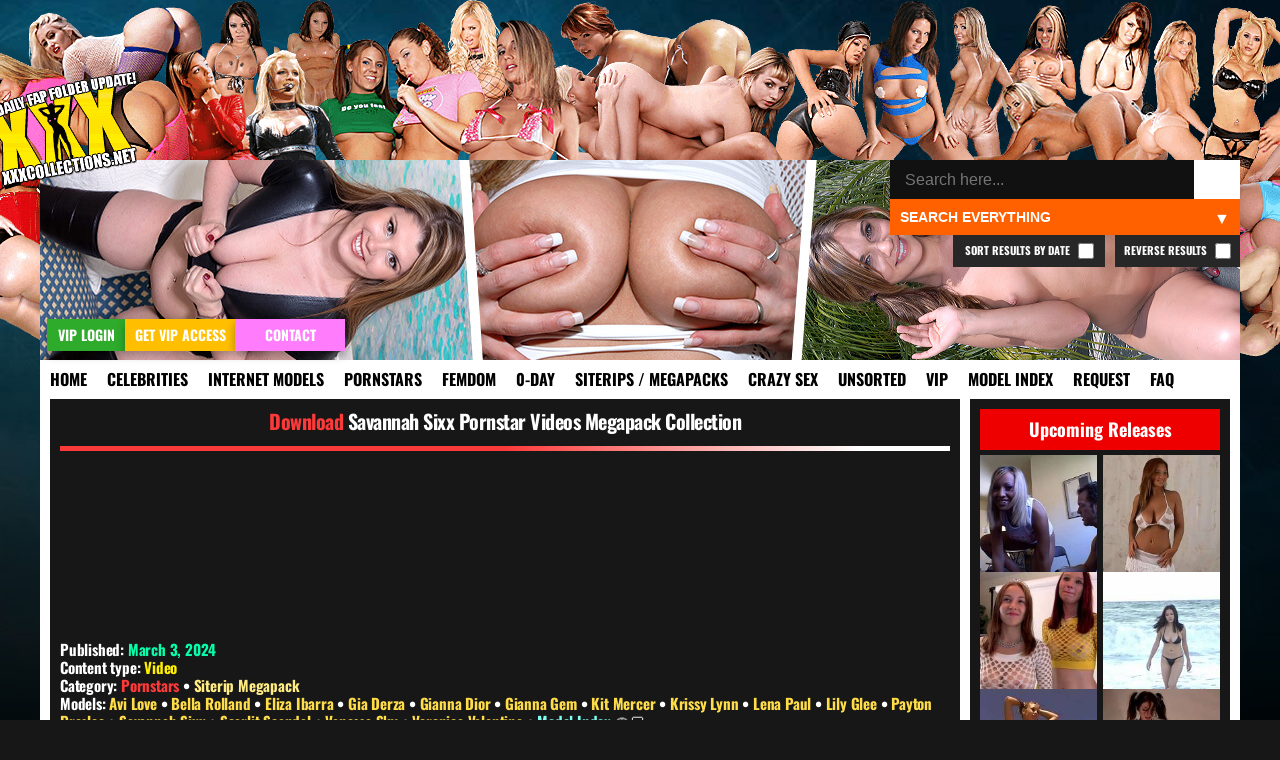

--- FILE ---
content_type: text/html; charset=UTF-8
request_url: https://xxxcollections.net/pornstars/download/savannah-sixx-pornstar-videos-megapack-collection/
body_size: 20747
content:
<!DOCTYPE html>
<html lang="en-US">
<head>
<title>Savannah Sixx Pornstar Videos Megapack Collection &#8211; XXXCollections.net</title>
<meta name='robots' content='max-image-preview:large' />
	<style>img:is([sizes="auto" i], [sizes^="auto," i]) { contain-intrinsic-size: 3000px 1500px }</style>
	<link rel="alternate" type="application/rss+xml" title="XXXCollections.net &raquo; Savannah Sixx Pornstar Videos Megapack Collection Comments Feed" href="https://xxxcollections.net/pornstars/download/savannah-sixx-pornstar-videos-megapack-collection/feed/" />
<link rel='stylesheet' id='wp-block-library-css' href='https://xxxcollections.net/wp-includes/css/dist/block-library/style.min.css?ver=6.7.2' type='text/css' media='all' />
<style id='classic-theme-styles-inline-css' type='text/css'>
/*! This file is auto-generated */
.wp-block-button__link{color:#fff;background-color:#32373c;border-radius:9999px;box-shadow:none;text-decoration:none;padding:calc(.667em + 2px) calc(1.333em + 2px);font-size:1.125em}.wp-block-file__button{background:#32373c;color:#fff;text-decoration:none}
</style>
<style id='global-styles-inline-css' type='text/css'>
:root{--wp--preset--aspect-ratio--square: 1;--wp--preset--aspect-ratio--4-3: 4/3;--wp--preset--aspect-ratio--3-4: 3/4;--wp--preset--aspect-ratio--3-2: 3/2;--wp--preset--aspect-ratio--2-3: 2/3;--wp--preset--aspect-ratio--16-9: 16/9;--wp--preset--aspect-ratio--9-16: 9/16;--wp--preset--color--black: #000000;--wp--preset--color--cyan-bluish-gray: #abb8c3;--wp--preset--color--white: #ffffff;--wp--preset--color--pale-pink: #f78da7;--wp--preset--color--vivid-red: #cf2e2e;--wp--preset--color--luminous-vivid-orange: #ff6900;--wp--preset--color--luminous-vivid-amber: #fcb900;--wp--preset--color--light-green-cyan: #7bdcb5;--wp--preset--color--vivid-green-cyan: #00d084;--wp--preset--color--pale-cyan-blue: #8ed1fc;--wp--preset--color--vivid-cyan-blue: #0693e3;--wp--preset--color--vivid-purple: #9b51e0;--wp--preset--gradient--vivid-cyan-blue-to-vivid-purple: linear-gradient(135deg,rgba(6,147,227,1) 0%,rgb(155,81,224) 100%);--wp--preset--gradient--light-green-cyan-to-vivid-green-cyan: linear-gradient(135deg,rgb(122,220,180) 0%,rgb(0,208,130) 100%);--wp--preset--gradient--luminous-vivid-amber-to-luminous-vivid-orange: linear-gradient(135deg,rgba(252,185,0,1) 0%,rgba(255,105,0,1) 100%);--wp--preset--gradient--luminous-vivid-orange-to-vivid-red: linear-gradient(135deg,rgba(255,105,0,1) 0%,rgb(207,46,46) 100%);--wp--preset--gradient--very-light-gray-to-cyan-bluish-gray: linear-gradient(135deg,rgb(238,238,238) 0%,rgb(169,184,195) 100%);--wp--preset--gradient--cool-to-warm-spectrum: linear-gradient(135deg,rgb(74,234,220) 0%,rgb(151,120,209) 20%,rgb(207,42,186) 40%,rgb(238,44,130) 60%,rgb(251,105,98) 80%,rgb(254,248,76) 100%);--wp--preset--gradient--blush-light-purple: linear-gradient(135deg,rgb(255,206,236) 0%,rgb(152,150,240) 100%);--wp--preset--gradient--blush-bordeaux: linear-gradient(135deg,rgb(254,205,165) 0%,rgb(254,45,45) 50%,rgb(107,0,62) 100%);--wp--preset--gradient--luminous-dusk: linear-gradient(135deg,rgb(255,203,112) 0%,rgb(199,81,192) 50%,rgb(65,88,208) 100%);--wp--preset--gradient--pale-ocean: linear-gradient(135deg,rgb(255,245,203) 0%,rgb(182,227,212) 50%,rgb(51,167,181) 100%);--wp--preset--gradient--electric-grass: linear-gradient(135deg,rgb(202,248,128) 0%,rgb(113,206,126) 100%);--wp--preset--gradient--midnight: linear-gradient(135deg,rgb(2,3,129) 0%,rgb(40,116,252) 100%);--wp--preset--font-size--small: 13px;--wp--preset--font-size--medium: 20px;--wp--preset--font-size--large: 36px;--wp--preset--font-size--x-large: 42px;--wp--preset--spacing--20: 0.44rem;--wp--preset--spacing--30: 0.67rem;--wp--preset--spacing--40: 1rem;--wp--preset--spacing--50: 1.5rem;--wp--preset--spacing--60: 2.25rem;--wp--preset--spacing--70: 3.38rem;--wp--preset--spacing--80: 5.06rem;--wp--preset--shadow--natural: 6px 6px 9px rgba(0, 0, 0, 0.2);--wp--preset--shadow--deep: 12px 12px 50px rgba(0, 0, 0, 0.4);--wp--preset--shadow--sharp: 6px 6px 0px rgba(0, 0, 0, 0.2);--wp--preset--shadow--outlined: 6px 6px 0px -3px rgba(255, 255, 255, 1), 6px 6px rgba(0, 0, 0, 1);--wp--preset--shadow--crisp: 6px 6px 0px rgba(0, 0, 0, 1);}:where(.is-layout-flex){gap: 0.5em;}:where(.is-layout-grid){gap: 0.5em;}body .is-layout-flex{display: flex;}.is-layout-flex{flex-wrap: wrap;align-items: center;}.is-layout-flex > :is(*, div){margin: 0;}body .is-layout-grid{display: grid;}.is-layout-grid > :is(*, div){margin: 0;}:where(.wp-block-columns.is-layout-flex){gap: 2em;}:where(.wp-block-columns.is-layout-grid){gap: 2em;}:where(.wp-block-post-template.is-layout-flex){gap: 1.25em;}:where(.wp-block-post-template.is-layout-grid){gap: 1.25em;}.has-black-color{color: var(--wp--preset--color--black) !important;}.has-cyan-bluish-gray-color{color: var(--wp--preset--color--cyan-bluish-gray) !important;}.has-white-color{color: var(--wp--preset--color--white) !important;}.has-pale-pink-color{color: var(--wp--preset--color--pale-pink) !important;}.has-vivid-red-color{color: var(--wp--preset--color--vivid-red) !important;}.has-luminous-vivid-orange-color{color: var(--wp--preset--color--luminous-vivid-orange) !important;}.has-luminous-vivid-amber-color{color: var(--wp--preset--color--luminous-vivid-amber) !important;}.has-light-green-cyan-color{color: var(--wp--preset--color--light-green-cyan) !important;}.has-vivid-green-cyan-color{color: var(--wp--preset--color--vivid-green-cyan) !important;}.has-pale-cyan-blue-color{color: var(--wp--preset--color--pale-cyan-blue) !important;}.has-vivid-cyan-blue-color{color: var(--wp--preset--color--vivid-cyan-blue) !important;}.has-vivid-purple-color{color: var(--wp--preset--color--vivid-purple) !important;}.has-black-background-color{background-color: var(--wp--preset--color--black) !important;}.has-cyan-bluish-gray-background-color{background-color: var(--wp--preset--color--cyan-bluish-gray) !important;}.has-white-background-color{background-color: var(--wp--preset--color--white) !important;}.has-pale-pink-background-color{background-color: var(--wp--preset--color--pale-pink) !important;}.has-vivid-red-background-color{background-color: var(--wp--preset--color--vivid-red) !important;}.has-luminous-vivid-orange-background-color{background-color: var(--wp--preset--color--luminous-vivid-orange) !important;}.has-luminous-vivid-amber-background-color{background-color: var(--wp--preset--color--luminous-vivid-amber) !important;}.has-light-green-cyan-background-color{background-color: var(--wp--preset--color--light-green-cyan) !important;}.has-vivid-green-cyan-background-color{background-color: var(--wp--preset--color--vivid-green-cyan) !important;}.has-pale-cyan-blue-background-color{background-color: var(--wp--preset--color--pale-cyan-blue) !important;}.has-vivid-cyan-blue-background-color{background-color: var(--wp--preset--color--vivid-cyan-blue) !important;}.has-vivid-purple-background-color{background-color: var(--wp--preset--color--vivid-purple) !important;}.has-black-border-color{border-color: var(--wp--preset--color--black) !important;}.has-cyan-bluish-gray-border-color{border-color: var(--wp--preset--color--cyan-bluish-gray) !important;}.has-white-border-color{border-color: var(--wp--preset--color--white) !important;}.has-pale-pink-border-color{border-color: var(--wp--preset--color--pale-pink) !important;}.has-vivid-red-border-color{border-color: var(--wp--preset--color--vivid-red) !important;}.has-luminous-vivid-orange-border-color{border-color: var(--wp--preset--color--luminous-vivid-orange) !important;}.has-luminous-vivid-amber-border-color{border-color: var(--wp--preset--color--luminous-vivid-amber) !important;}.has-light-green-cyan-border-color{border-color: var(--wp--preset--color--light-green-cyan) !important;}.has-vivid-green-cyan-border-color{border-color: var(--wp--preset--color--vivid-green-cyan) !important;}.has-pale-cyan-blue-border-color{border-color: var(--wp--preset--color--pale-cyan-blue) !important;}.has-vivid-cyan-blue-border-color{border-color: var(--wp--preset--color--vivid-cyan-blue) !important;}.has-vivid-purple-border-color{border-color: var(--wp--preset--color--vivid-purple) !important;}.has-vivid-cyan-blue-to-vivid-purple-gradient-background{background: var(--wp--preset--gradient--vivid-cyan-blue-to-vivid-purple) !important;}.has-light-green-cyan-to-vivid-green-cyan-gradient-background{background: var(--wp--preset--gradient--light-green-cyan-to-vivid-green-cyan) !important;}.has-luminous-vivid-amber-to-luminous-vivid-orange-gradient-background{background: var(--wp--preset--gradient--luminous-vivid-amber-to-luminous-vivid-orange) !important;}.has-luminous-vivid-orange-to-vivid-red-gradient-background{background: var(--wp--preset--gradient--luminous-vivid-orange-to-vivid-red) !important;}.has-very-light-gray-to-cyan-bluish-gray-gradient-background{background: var(--wp--preset--gradient--very-light-gray-to-cyan-bluish-gray) !important;}.has-cool-to-warm-spectrum-gradient-background{background: var(--wp--preset--gradient--cool-to-warm-spectrum) !important;}.has-blush-light-purple-gradient-background{background: var(--wp--preset--gradient--blush-light-purple) !important;}.has-blush-bordeaux-gradient-background{background: var(--wp--preset--gradient--blush-bordeaux) !important;}.has-luminous-dusk-gradient-background{background: var(--wp--preset--gradient--luminous-dusk) !important;}.has-pale-ocean-gradient-background{background: var(--wp--preset--gradient--pale-ocean) !important;}.has-electric-grass-gradient-background{background: var(--wp--preset--gradient--electric-grass) !important;}.has-midnight-gradient-background{background: var(--wp--preset--gradient--midnight) !important;}.has-small-font-size{font-size: var(--wp--preset--font-size--small) !important;}.has-medium-font-size{font-size: var(--wp--preset--font-size--medium) !important;}.has-large-font-size{font-size: var(--wp--preset--font-size--large) !important;}.has-x-large-font-size{font-size: var(--wp--preset--font-size--x-large) !important;}
:where(.wp-block-post-template.is-layout-flex){gap: 1.25em;}:where(.wp-block-post-template.is-layout-grid){gap: 1.25em;}
:where(.wp-block-columns.is-layout-flex){gap: 2em;}:where(.wp-block-columns.is-layout-grid){gap: 2em;}
:root :where(.wp-block-pullquote){font-size: 1.5em;line-height: 1.6;}
</style>
<link rel='stylesheet' id='blast-from-past-css' href='https://xxxcollections.net/wp-content/plugins/blast-from-thepast-widget/blast-from-past.css?ver=1.8' type='text/css' media='all' />
<link rel='stylesheet' id='tag-search-widget-style-css' href='https://xxxcollections.net/wp-content/plugins/custom-tag-search-widget/style.css?ver=6.7.2' type='text/css' media='all' />
<link rel='stylesheet' id='tfw-styles-css' href='https://xxxcollections.net/wp-content/plugins/tags-filter/tfw-styles.css?ver=3.5' type='text/css' media='all' />
<link rel='stylesheet' id='tpt-widget-css' href='https://xxxcollections.net/wp-content/plugins/top-posts-tracker/assets/css/widget.css?ver=1.5.4' type='text/css' media='all' />
<link rel='stylesheet' id='uaw-styles-css' href='https://xxxcollections.net/wp-content/plugins/user-account-widget/css/user-account-widget.css?ver=1.12' type='text/css' media='all' />
<link rel='stylesheet' id='simplelightbox-css-css' href='https://xxxcollections.net/wp-content/plugins/simplelightbox/dist/simple-lightbox.min.css?ver=6.7.2' type='text/css' media='all' />
<link rel='stylesheet' id='xxx-theme-style-css' href='https://xxxcollections.net/wp-content/themes/xxx/style.css?ver=1762012240' type='text/css' media='all' />
<link rel='stylesheet' id='sticky-widget-style-css' href='https://xxxcollections.net/wp-content/plugins/sticky-widget-option/sticky-widget.css?ver=1.0' type='text/css' media='all' />
<script type="text/javascript" src="https://xxxcollections.net/wp-includes/js/jquery/jquery.min.js?ver=3.7.1" id="jquery-core-js"></script>
<script type="text/javascript" src="https://xxxcollections.net/wp-includes/js/jquery/jquery-migrate.min.js?ver=3.4.1" id="jquery-migrate-js"></script>
<link rel="https://api.w.org/" href="https://xxxcollections.net/wp-json/" /><link rel="alternate" title="JSON" type="application/json" href="https://xxxcollections.net/wp-json/wp/v2/posts/185893" /><link rel="EditURI" type="application/rsd+xml" title="RSD" href="https://xxxcollections.net/xmlrpc.php?rsd" />
<link rel="canonical" href="https://xxxcollections.net/pornstars/download/savannah-sixx-pornstar-videos-megapack-collection/" />
<link rel='shortlink' href='https://xxxcollections.net/?p=185893' />
<link rel="alternate" title="oEmbed (JSON)" type="application/json+oembed" href="https://xxxcollections.net/wp-json/oembed/1.0/embed?url=https%3A%2F%2Fxxxcollections.net%2Fpornstars%2Fdownload%2Fsavannah-sixx-pornstar-videos-megapack-collection%2F" />
<link rel="alternate" title="oEmbed (XML)" type="text/xml+oembed" href="https://xxxcollections.net/wp-json/oembed/1.0/embed?url=https%3A%2F%2Fxxxcollections.net%2Fpornstars%2Fdownload%2Fsavannah-sixx-pornstar-videos-megapack-collection%2F&#038;format=xml" />
<style>
.sl-overlay{background:#000000;opacity: 0.7;z-index: 1035;}
.sl-wrapper .sl-navigation button,.sl-wrapper .sl-close,.sl-wrapper .sl-counter{color:#000000;z-index: 10060;}
.sl-wrapper .sl-image{z-index:10000;}
.sl-spinner{border-color:#ffff00;z-index:1007;}
.sl-wrapper{z-index:1040;}
.sl-wrapper .sl-image .sl-caption{background:rgba(0,0,0,0.8);color:#ffffff;}
</style><link rel="icon" href="https://xxxcollections.net/wp-content/themes/xxx/favicon.ico" type="image/x-icon">     <meta name="viewport" content="width=device-width, initial-scale=1.0, maximum-scale=1.0, user-scalable=no">


<meta name="robots" content="index, follow">
<meta name="description" content="This megapack collection contains 87 videos with pornstar Savannah Sixx gathered from various sources all around the internet! As always check the preview images below for a better idea of the content you’re downloading, we’ve also included all the screenshots in a package in the first download link if you wish to browse the preview [&hellip;]">
<meta property="og:title" content="Savannah Sixx Pornstar Videos Megapack Collection">
<meta property="og:description" content="This megapack collection contains 87 videos with pornstar Savannah Sixx gathered from various sources all around the internet! As always check the preview images below for a better idea of the content you’re downloading, we’ve also included all the screenshots in a package in the first download link if you wish to browse the preview [&hellip;]">
<meta property="og:url" content="https://xxxcollections.net/pornstars/download/savannah-sixx-pornstar-videos-megapack-collection/">
<meta property="og:type" content="article">
<meta property="og:image" content="https://xxximg.art/ssdimg8/wide/2024/03/03/Savannah-Sixx-Pornstar-Videos-Megapack-Collection-ea75471f.jpg">
<link rel="canonical" href="https://xxxcollections.net/pornstars/download/savannah-sixx-pornstar-videos-megapack-collection/">

</head>

<body>

<div class="headertop"></div>
<div class="container">
<div class="header">
<div class="slideshow">
</div>


<div class="loginandvip">
  <a href="/wp-login.php" rel="nofollow"><div class="loginbutton">VIP Login</div></a>
  <a href="/vip" rel="nofollow"><div class="getvipbutton">Get VIP Access</div></a>
    <a href="/contact" rel="nofollow"><div class="contactbutton">Contact</div></a>
</div>

<div class="search-container-top">
    <form role="search" method="get" class="search-form" action="https://xxxcollections.net/">
        <input type="search" autocomplete="off" class="search-input" placeholder="Search here..." value="" name="s" id="search-input" />
		
        <button type="submit" class="search-submit">🔍</button>
        <input type="hidden" name="cat" id="category-filter" value="">
        <input type="hidden" name="order" id="order-filter" value="DESC">
        <input type="hidden" name="sort_by_date" id="sort-by-date-hidden" value="">
    </form>
    <div class="search-dropdown">
        <select id="search-filter" class="filter-select">
            <option value="">Search Everything</option>
            <option value="12" >Search Celebrities</option>
            <option value="13" >Search Internet Models</option>
            <option value="1" >Search Pornstars</option>
            <option value="392" >Search Femdom Models</option>
            <option value="391" >Search 0-Day</option>
            <option value="393" >Search Siterip / Megapacks</option>
            <option value="122"  >Search Crazy Sex</option>
            <option value="14" >Search Other / Unsorted</option>			
            <option value="1208" >Search VIP</option>			
        </select>
    </div>
	
			<label class="reverse-checkbox">Reverse Results
            <input type="checkbox" id="reverse-order" >
			</label>
			
			<label class="sort-date-checkbox">Sort Results by Date
				<input type="checkbox" id="sort-by-date" >
			</label>
			
    <div id="tag-suggestions" class="tag-suggestions"></div>
</div>

</div>

<div class="navbar">
    <button class="menu-toggle">XXX Menu</button>
    <div class="menu-menu-1-container"><ul id="menu-menu-1" class="menu-list"><li id="menu-item-15" class="menu-item menu-item-type-custom menu-item-object-custom menu-item-15"><a rel="nofollow" href="/" title="Download Free Porn Videos &#038; Pictures">Home</a></li>
<li id="menu-item-18328" class="menu-item menu-item-type-taxonomy menu-item-object-category menu-item-18328"><a rel="nofollow" href="https://xxxcollections.net/category/celebrities/" title="Celebrities &#038; Famous Girls Videos &#038; Pictures Download">Celebrities</a></li>
<li id="menu-item-18329" class="menu-item menu-item-type-taxonomy menu-item-object-category menu-item-18329"><a rel="nofollow" href="https://xxxcollections.net/category/internet-models/" title="Internet Models &#038; Cam Girls Videos &#038; Pictures Download">Internet Models</a></li>
<li id="menu-item-18322" class="menu-item menu-item-type-taxonomy menu-item-object-category current-post-ancestor current-menu-parent current-post-parent menu-item-18322"><a rel="nofollow" href="https://xxxcollections.net/category/pornstars/" title="Pornstars Videos &#038; Pictures Download">Pornstars</a></li>
<li id="menu-item-119589" class="menu-item menu-item-type-taxonomy menu-item-object-category menu-item-119589"><a rel="nofollow" href="https://xxxcollections.net/category/femdom-models/" title="Femdom Models Videos &#038; Pictures Download">Femdom</a></li>
<li id="menu-item-18325" class="menu-item menu-item-type-taxonomy menu-item-object-category menu-item-18325"><a rel="nofollow" href="https://xxxcollections.net/category/zero-day/" title="New Porn Videos &#038; Pictures Download">0-Day</a></li>
<li id="menu-item-18324" class="menu-item menu-item-type-taxonomy menu-item-object-category current-post-ancestor current-menu-parent current-post-parent menu-item-18324"><a rel="nofollow" href="https://xxxcollections.net/category/siterip-megapack/" title="Siterips, Megapacks and Porn Collections Download">Siterips / Megapacks</a></li>
<li id="menu-item-18331" class="crazy menu-item menu-item-type-taxonomy menu-item-object-category menu-item-18331"><a rel="nofollow" href="https://xxxcollections.net/category/crazy-extreme-sex/" title="Crazy Extreme Kinky Sex Videos &#038; Pictures Download">Crazy Sex</a></li>
<li id="menu-item-18336" class="menu-item menu-item-type-taxonomy menu-item-object-category menu-item-18336"><a rel="nofollow" href="https://xxxcollections.net/category/other/" title="Amateur &#038; Unsorted Videos &#038; Pictures Download">Unsorted</a></li>
<li id="menu-item-20400" class="menu-item menu-item-type-taxonomy menu-item-object-category menu-item-20400"><a rel="nofollow" href="https://xxxcollections.net/category/vip/" title="VIP Members Only">VIP</a></li>
<li id="menu-item-202170" class="menu-item menu-item-type-post_type menu-item-object-page menu-item-202170"><a rel="nofollow" href="https://xxxcollections.net/browse-all-models-index/" title="Browse all Models &#038; Studios index">Model Index</a></li>
<li id="menu-item-18716" class="menu-item menu-item-type-post_type menu-item-object-page menu-item-18716"><a rel="nofollow" href="https://xxxcollections.net/requests/" title="Request &#038; Trade">Request</a></li>
<li id="menu-item-18715" class="menu-item menu-item-type-post_type menu-item-object-page menu-item-18715"><a rel="nofollow" href="https://xxxcollections.net/faq/" title="Learn more by reading our FAQ">FAQ</a></li>
</ul></div></div>

    <div class="content">
        		
							
            <div class="single-post category-pornstars category-siterip-megapack" >
			
			<div class="sideflap category-pornstars category-siterip-megapack">
	<div class="month-day">March 3</div>
    <div class="year">2024</div>
	</div>
			
						

			
			 
			
                <!-- Post title -->
				
				
				
				 
				
				<h2 class="post-title-siterip category-pornstars category-siterip-megapack">
                    <a rel="nofollow" href="https://xxxcollections.net/pornstars/download/savannah-sixx-pornstar-videos-megapack-collection/">Savannah Sixx Pornstar Videos Megapack Collection</a>
                </h2>
				
<div class="siterip-post-image">


 <a href="https://xxxcollections.net/pornstars/download/savannah-sixx-pornstar-videos-megapack-collection/">
            <img src="https://xxximg.art/ssdimg8/wide/2024/03/03/Savannah-Sixx-Pornstar-Videos-Megapack-Collection-ea75471f.jpg" 
                 alt="Download Savannah Sixx Pornstar Videos Megapack Collection" 
                 title="Download Savannah Sixx Pornstar Videos Megapack Collection" 
                 loading="lazy" 
                 class="lazy-fade" 
                 onload="this.classList.add('loaded')" />
        </a> 
  </div>
					
				<div class="siterip-post-meta2">
				
								
				         
                        <!-- Display Categories -->
    <p>
        Published: <span class="date">March 3, 2024</span> </p>
		<p>
        Content type: 
        <span style="color:#ffef00;">Video</span>    </p>
						
<p><strong>Category:</strong> <a class="current-category pornstars" href="https://xxxcollections.net/category/pornstars/" rel="nofollow">Pornstars</a> • <a class="current-category siterip-megapack" href="https://xxxcollections.net/category/siterip-megapack/" rel="nofollow">Siterip Megapack</a></p>
 																<div class="models-section">
								<p class="models-line">
									<strong class="models-label">Models:</strong> 
																			<a href="https://xxxcollections.net/tag/avi-love/" 
										class="model-link screenshot" 
										rel="/babes/thumbs/avi-love.jpg" 
										data-model="avi-love">
											Avi Love										</a>
																					<span class="model-separator"> • </span>
																													<a href="https://xxxcollections.net/tag/bella-rolland/" 
										class="model-link screenshot" 
										rel="/babes/thumbs/bella-rolland.jpg" 
										data-model="bella-rolland">
											Bella Rolland										</a>
																					<span class="model-separator"> • </span>
																													<a href="https://xxxcollections.net/tag/eliza-ibarra/" 
										class="model-link screenshot" 
										rel="/babes/thumbs/eliza-ibarra.jpg" 
										data-model="eliza-ibarra">
											Eliza Ibarra										</a>
																					<span class="model-separator"> • </span>
																													<a href="https://xxxcollections.net/tag/gia-derza/" 
										class="model-link screenshot" 
										rel="/babes/thumbs/gia-derza.jpg" 
										data-model="gia-derza">
											Gia Derza										</a>
																					<span class="model-separator"> • </span>
																													<a href="https://xxxcollections.net/tag/gianna-dior/" 
										class="model-link screenshot" 
										rel="/babes/thumbs/gianna-dior.jpg" 
										data-model="gianna-dior">
											Gianna Dior										</a>
																					<span class="model-separator"> • </span>
																													<a href="https://xxxcollections.net/tag/gianna-gem/" 
										class="model-link screenshot" 
										rel="/babes/thumbs/gianna-gem.jpg" 
										data-model="gianna-gem">
											Gianna Gem										</a>
																					<span class="model-separator"> • </span>
																													<a href="https://xxxcollections.net/tag/kit-mercer/" 
										class="model-link screenshot" 
										rel="/babes/thumbs/kit-mercer.jpg" 
										data-model="kit-mercer">
											Kit Mercer										</a>
																					<span class="model-separator"> • </span>
																													<a href="https://xxxcollections.net/tag/krissy-lynn/" 
										class="model-link screenshot" 
										rel="/babes/thumbs/krissy-lynn.jpg" 
										data-model="krissy-lynn">
											Krissy Lynn										</a>
																					<span class="model-separator"> • </span>
																													<a href="https://xxxcollections.net/tag/lena-paul/" 
										class="model-link screenshot" 
										rel="/babes/thumbs/lena-paul.jpg" 
										data-model="lena-paul">
											Lena Paul										</a>
																					<span class="model-separator"> • </span>
																													<a href="https://xxxcollections.net/tag/lily-glee/" 
										class="model-link screenshot" 
										rel="/babes/thumbs/lily-glee.jpg" 
										data-model="lily-glee">
											Lily Glee										</a>
																					<span class="model-separator"> • </span>
																													<a href="https://xxxcollections.net/tag/payton-preslee/" 
										class="model-link screenshot" 
										rel="/babes/thumbs/payton-preslee.jpg" 
										data-model="payton-preslee">
											Payton Preslee										</a>
																					<span class="model-separator"> • </span>
																													<a href="https://xxxcollections.net/tag/savannah-sixx/" 
										class="model-link screenshot" 
										rel="/babes/thumbs/savannah-sixx.jpg" 
										data-model="savannah-sixx">
											Savannah Sixx										</a>
																					<span class="model-separator"> • </span>
																													<a href="https://xxxcollections.net/tag/scarlit-scandal/" 
										class="model-link screenshot" 
										rel="/babes/thumbs/scarlit-scandal.jpg" 
										data-model="scarlit-scandal">
											Scarlit Scandal										</a>
																					<span class="model-separator"> • </span>
																													<a href="https://xxxcollections.net/tag/vanessa-sky/" 
										class="model-link screenshot" 
										rel="/babes/thumbs/vanessa-sky.jpg" 
										data-model="vanessa-sky">
											Vanessa Sky										</a>
																					<span class="model-separator"> • </span>
																													<a href="https://xxxcollections.net/tag/veronica-valentine/" 
										class="model-link screenshot" 
										rel="/babes/thumbs/veronica-valentine.jpg" 
										data-model="veronica-valentine">
											Veronica Valentine										</a>
																												<span class="model-separator-after"> • </span> 
									<a rel="nofollow" class="model-index-link" href="/browse-all-models-index/">Model Index</a>
						
																			<span class="models-toggle"> <a href="#" title="Toggle thumbnails view" class="toggle-view" data-state="text">👁️‍🗨️</a></span>
																	</p>
							</div>
												
						
													<p><strong>Sub Categories:</strong> 
																	<a href="https://xxxcollections.net/tag/big-tits/" rel="nofollow" class="subcategory-link" data-subcategory="big-tits">
										Big Tits									</a>
									 • 																	<a href="https://xxxcollections.net/tag/creampie/" rel="nofollow" class="subcategory-link" data-subcategory="creampie">
										Creampie / Cum Inside									</a>
									 • 																	<a href="https://xxxcollections.net/tag/deepthroating-throat-fucking/" rel="nofollow" class="subcategory-link" data-subcategory="deepthroating-throat-fucking">
										Deepthroating / Throat Fucking									</a>
									 • 																	<a href="https://xxxcollections.net/tag/hardcore/" rel="nofollow" class="subcategory-link" data-subcategory="hardcore">
										Hardcore Sex									</a>
									 • 																	<a href="https://xxxcollections.net/tag/hd-video/" rel="nofollow" class="subcategory-link" data-subcategory="hd-video">
										HD Video (720p / 1080p)									</a>
									 • 																	<a href="https://xxxcollections.net/tag/lesbian/" rel="nofollow" class="subcategory-link" data-subcategory="lesbian">
										Lesbian Sex									</a>
									 • 																	<a href="https://xxxcollections.net/tag/uhd-video-4k-ultra-high-definition/" rel="nofollow" class="subcategory-link" data-subcategory="uhd-video-4k-ultra-high-definition">
										UHD Video (4K+ Ultra High Definition)									</a>
																								</p>
												
						
													<p><strong>Package Type:</strong> 
																	<a href="https://xxxcollections.net/tag/split-link-collections/" rel="nofollow" class="package-type-link" data-subcategory="split-link-collections">
										Split Link Collections									</a>
									 • 																	<a href="https://xxxcollections.net/tag/website-rips/" rel="nofollow" class="package-type-link" data-subcategory="website-rips">
										Website Rips / Collections									</a>
																								</p>
						                    </div>

                <!-- Post content -->
                <div class="post-content category-pornstars category-siterip-megapack">
                    <p>This megapack collection contains 87 videos with pornstar Savannah Sixx gathered from various sources all around the internet! As always check the preview images below for a better idea of the content you’re downloading, we’ve also included all the screenshots in a package in the first download link if you wish to browse the preview images locally. We hope you enjoy and happy downloading! <img src="https://xxxcollections.net/wp-content/plugins/classic-smilies/img/icon_smile.gif" alt=":)" class="wp-smiley" style="height: 1em; max-height: 1em;" /></p>
<div id="headerDiv">
<div style="clear:both;"></div>
<div id="contentDiv">
<div id="myContent" style="display: block;">
<p class="filelistentry">List of files included in this release</p>
<p>Savannah-Sixx-1000Facials-2019.08.26-I-Love-You-Too-Baby-2160p-Video-020324.mp4<br />
Savannah-Sixx-ArchAngel-209.10.18-Cock-Between-My-Tits-2160p-Video-020324.mp4<br />
Savannah-Sixx-ATKExotics-2019.07.25-Interview-1080p-Video-020324.mp4<br />
Savannah-Sixx-ATKExotics-2019.07.26-Masturbation-1080p-Video-020324.mp4<br />
Savannah-Sixx-ATKExotics-2019.07.31-Toys-1080p-Video-020324.mp4<br />
Savannah-Sixx-ATKGirlfriends-2019.10.28-Savannah-Sixx-1080p-Video-020324.mp4<br />
Savannah-Sixx-ATKGirlfriends-2019.11.21-Savannah-Sixx-1080p-Video-020324.mp4<br />
Savannah-Sixx-ATKGirlfriends-2019.11.27-Savannah-Sixx-1080p-Video-020324.mp4<br />
Savannah-Sixx-ATKGirlfriends-2019.12.05-Savannah-Sixx-1080p-Video-020324.mp4<br />
Savannah-Sixx-BabyGotBoobs-2019.08.28-Prettier-In-Pink-1080p-Video-020324.mp4<br />
Savannah-Sixx-BAMVisions-2019.08.05-A-Real-California-Girl-1080p-Video-020324.mp4<br />
Savannah-Sixx-BananaFever-Savannah-Sixx-Part-1-1080p-Video-020324.mp4<br />
Savannah-Sixx-BananaFever-Savannah-Sixx-Part-2-1080p-Video-020324.mp4<br />
Savannah-Sixx-BangRealTeens-2019.08.12-Savannah-Sixx-1080p-Video-020324.mp4<br />
Savannah-Sixx-BangSurprise-2019.07.09-Savannah-Sixx-1080p-Video-020324.mp4<br />
Savannah-Sixx-BangTrickery-2019.05.31-Savannah-Sixx-2160p-Video-020324.mp4<br />
Savannah-Sixx-BigNaturals-2019.11.01-Seven-Minutes-In-Titty-Heaven-1080p-Video-020324.mp4<br />
Savannah-Sixx-Blacked-2022.03.12-Nice-Try-2160p-Video-020324.mp4<br />
Savannah-Sixx-BrattySis-2020.01.31-Whatever-My-Step-Sister-Wants-1080p-Video-020324.mp4<br />
Savannah-Sixx-CastingCouch-X-2019.06.14-Savannah-Sixx-1080p-Video-020324.mp4<br />
Savannah-Sixx-CherryPimpsFemme-2021.02.17-Savannah-Sixx-Shyla-Jennings-1080p-Video-020324.mp4<br />
Savannah-Sixx-Cum4K-2019.04.30-Sunshine-And-Creampies-2160p-Video-020324.mp4<br />
Savannah-Sixx-DaughterSwap-2019.05.14-Gianna-Gem-Savannah-Sixx-Culinary-Cock-Cuties-1080p-Video-020324.mp4<br />
Savannah-Sixx-DigitalDesire-2020.03.18-Savannah-Sixx-2160p-Video-020324.mp4<br />
Savannah-Sixx-DigitalDesire-2020.04.22-Savannah-Sixx-2160p-Video-020324.mp4<br />
Savannah-Sixx-DigitalDesire-2020.06.24-Savannah-Sixx-1080p-Video-020324.mp4<br />
Savannah-Sixx-FamilyStrokes-2019.08.22-Never-Enough-Stepsister-Muff-1080p-Video-020324.mp4<br />
Savannah-Sixx-FamilyStrokes-2020.02.20-Honey-Blossom-Savannah-Sixx-My-Step-Parents-Seduced-Me-1080p-Video-020324.mp4<br />
Savannah-Sixx-FamilyStrokes-2022.03.24-No-Better-Way-1080p-Video-020324.mp4<br />
Savannah-Sixx-Fit18-Savannah-Sixx-1-2160p-Video-020324.mp4<br />
Savannah-Sixx-FreeUseFantasy-2020.10.14-Savannah-Sixx-Kit-Mercer-Sharing-Is-Truly-Caring-1080p-Video-020324.mp4<br />
Savannah-Sixx-GirlCum-2019.06.22-Run-To-Cum-2160p-Video-020324.mp4<br />
Savannah-Sixx-GirlfriendsFilms-2020.03.06-Savannah-Sixx-Veronica-Valentine-1080p-Video-020324.mp4<br />
Savannah-Sixx-GirlfriendsFilms-2020.05.17-Savannah-Sixx-Gianna-Gem-1080p-Video-020324.mp4<br />
Savannah-Sixx-GirlfriendsFilms-2020.06.12-Lena-Paul-Savannah-Sixx-1080p-Video-020324.mp4<br />
Savannah-Sixx-GirlfriendsFilms-2020.06.16-Bella-Rolland-Savannah-Sixx-1080p-Video-020324.mp4<br />
Savannah-Sixx-GirlfriendsFilms-2020.11.03-Prinzzess-Savannah-Sixx-1080p-Video-020324.mp4<br />
Savannah-Sixx-GirlsWay-2020.01.02-Savannah-Sixx-Kit-Mercer-Vanessa-Sky-Playing-Doctor-1080p-Video-020324.mp4<br />
Savannah-Sixx-JaysPOV-2019.08.26-Busty-Young-Step-Daughter-Fucks-Her-Step-Dad-2160p-Video-020324.mp4<br />
Savannah-Sixx-JesseLoadsMonsterFacials-2019.06.13-Savannah-Sixx-1080p-Video-020324.mp4<br />
Savannah-Sixx-LookAtHerNow-2019.10.24-Savannah-Sixx-Scarlit-Scandal-Self-Defense-1080p-Video-020324.mp4<br />
Savannah-Sixx-MomsTeachSex-2019.09.11-Krissy-Lynn-Savannah-Sixx-Working-It-Out-With-Mom-1080p-Video-020324.mp4<br />
Savannah-Sixx-MyFamilyPies-2019.12.10-Lily-Glee-Savannah-Sixx-I-Want-My-Brothers-Dick-1080p-Video-020324.mp4<br />
Savannah-Sixx-NetGirl-2019.08.29-Savannah-Aliya-Pure-Magic-2160p-Video-020324.mp4<br />
Savannah-Sixx-NewSensations-2019.09.07-Savannah-Sixx-2160p-Video-020324.mp4<br />
Savannah-Sixx-NewSensations-2020.01.11-Savannah-Sixx-2160p-Video-020324.mp4<br />
Savannah-Sixx-NewSensations-2020.04.24-Savannah-Sixx-2160p-Video-020324.mp4<br />
Savannah-Sixx-NFBusty-2020.01.03-Coming-Home-To-You-1080p-Video-020324.mp4<br />
Savannah-Sixx-NubileFilms-2019.11.11-Eliza-Ibarra-Savannah-Sixx-Roll-The-Dice-1080p-Video-020324.mp4<br />
Savannah-Sixx-Nubiles-2019.12.18-Glass-Toy-Orgasm-1080p-Video-020324.mp4<br />
Savannah-Sixx-Nubiles-2019.12.20-Pretty-Titties-1080p-Video-020324.mp4<br />
Savannah-Sixx-Nubiles-2019.12.22-Sexual-With-Savannah-1080p-Video-020324.mp4<br />
Savannah-Sixx-Nubiles-2019.12.24-Sexy-Soapy-Shower-1080p-Video-020324.mp4<br />
Savannah-Sixx-NuruMassage-2019.09.27-Disgruntled-Dad-2160p-Video-020324.mp4<br />
Savannah-Sixx-Nympho-2022.02.03-Savannah-Sixx-1080p-Video-020324.mp4<br />
Savannah-Sixx-OnlyFans-AlexJones-Disciples-of-Desire-Savannah-Sixx-720p-Video-020324.mp4<br />
Savannah-Sixx-OnlyTeenBlowJobs-2019.09.05-Teen-Head-Game-2160p-Video-020324.mp4<br />
Savannah-Sixx-OnlyTeenBlowJobs-2020.04.09-Just-Blow-Him-2160p-Video-020324.mp4<br />
Savannah-Sixx-Passion-HD-2019.06.26-Seduction-Of-A-Tutor-2160p-Video-020324.mp4<br />
Savannah-Sixx-Penthouse-2019.11.03-A-Squirt-Extravaganza-2-1080p-Video-020324.mp4<br />
Savannah-Sixx-PornFidelity-E827-Savannah-Sixx-2160p-Video-020324.mp4<br />
Savannah-Sixx-POVD-2019.07.12-Cum-For-Birthday-1080p-Video-020324.mp4<br />
Savannah-Sixx-PropertySex-2019.05.10-Bad-Vlogger-1080p-Video-020324.mp4<br />
Savannah-Sixx-PropertySex-2019.09.20-I-Want-This-Place-Bad-1080p-Video-020324.mp4<br />
Savannah-Sixx-PureTaboo-2020.02.18-Sacrificial-Lamb-2160p-Video-020324.mp4<br />
Savannah-Sixx-PureTaboo-2020.04.21-Restless-1080p-Video-020324.mp4<br />
Savannah-Sixx-RealityJunkies-2020.11.06-Hes-My-Stepdad-1080p-Video-020324.mp4<br />
Savannah-Sixx-RKPrime-2020.03.23-Cum-Through-My-Window-1080p-Video-020324.mp4<br />
Savannah-Sixx-ShareMyBF-2020.03.14-Savannah-Sixx-Morgan-Rain-Roommate-Thief-Shares-BF-1080p-Video-020324.mp4<br />
Savannah-Sixx-SisLovesMe-2019.12.27-Smoking-Hot-Stepsister-Slit-1080p-Video-020324.mp4<br />
Savannah-Sixx-SisLovesMe-2022.01.21-Whats-My-Line-Again-2160p-Video-020324.mp4<br />
Savannah-Sixx-SpyFam-2019.05.20-Savannah-Sixx-1080p-Video-020324.mp4<br />
Savannah-Sixx-StepSiblings-2019.08.31-Savannah-Sixx-Gianna-Gem-Getting-Groovy-Down-South-1080p-Video-020324.mp4<br />
Savannah-Sixx-SweetSinner-2019.11.12-Forbidden-Affairs-11-sc1-2160p-Video-020324.mp4<br />
Savannah-Sixx-TeamSkeetAllstars-2020.03.13-Bootylicious-Sex-Bunny-1080p-Video-020324.mp4<br />
Savannah-Sixx-TeamSkeetAllstars-2022.01.01-Savannahs-Resolution-1080p-Video-020324.mp4<br />
Savannah-Sixx-TeamSkeetSelects-2022.01.12-Savannah-Compilation-1080p-Video-020324.mp4<br />
Savannah-Sixx-TeenFidelity-E373-Savannah-Sixx-2160p-Video-020324.mp4<br />
Savannah-Sixx-Throated-2019.11.22-Throat-Fucking-2160p-Video-020324.mp4<br />
Savannah-Sixx-Tiny4K-2022.04.28-Tiny-Web-Slinger-2160p-Video-020324.mp4<br />
Savannah-Sixx-Vixen-2020.03.27-Avi-Love-Savannah-Sixx-2160p-Video-020324.mp4<br />
Savannah-Sixx-WebYoung-2019.09.13-Gianna-Dior-Savannah-Sixx-Spying-On-Sis-1080p-Video-020324.mp4<br />
Savannah-Sixx-WebYoung-2019.11.08-Gia-Derza-Savannah-Sixx-The-Skater-Girl-1080p-Video-020324.mp4<br />
Savannah-Sixx-WeLiveTogether-2020.03.27-Avi-Love-Savannah-Sixx-Listen-And-Lust-1080p-Video-020324.mp4<br />
Savannah-Sixx-WhenGirlsPlay-2020.02.19-Savannah-Sixx-Payton-Preslee-Girl-Crush-1080p-Video-020324.mp4<br />
Savannah-Sixx-WildOnCam-2019.05.27-Solo-1080p-Video-020324.mp4<br />
Savannah-Sixx-WildOnCam-2019.08.19-Hardcore-1080p-Video-020324.mp4</p>
<p class="filelistentryend">End of list&#8230; BEEP!</p>
</div>
</div>
</div>
<div class="fileinfositerip">
<a id="myHeader" rel="nofollow" href="javascript:toggle2('myContent','myHeader');">Hide Filelist</a> / Size 238GB
</div>
<div class="downloadjumpsiterip">
<a href="#downloadlinkssiterip" title="Go to download links">Go to download links</a>
</div>
<div id="previewssiterip">
<p><a href="https://xxximg.art/ssdimg7/images/2024/03/02/Savannah-Sixx-1000Facials-2019.08.26-I-Love-You-Too-Baby-2160p-Video-020324.mp4.jpg" class="simplelightbox" rel="lightbox[185893]"><img decoding="async" src="https://xxximg.art/ssdimg7/images/2024/03/02/Savannah-Sixx-1000Facials-2019.08.26-I-Love-You-Too-Baby-2160p-Video-020324.mp4.th.jpg" title="Savannah Sixx 1000Facials 2019 08 26 I Love You Too Baby 2160p Video 020324 mp4" alt="Savannah Sixx 1000Facials 2019 08 26 I Love You Too Baby 2160p Video 020324 mp4" border="0" /></a> <a href="https://xxximg.art/ssdimg7/images/2024/03/02/Savannah-Sixx-ArchAngel-209.10.18-Cock-Between-My-Tits-2160p-Video-020324.mp4.jpg" class="simplelightbox" rel="lightbox[185893]"><img decoding="async" src="https://xxximg.art/ssdimg7/images/2024/03/02/Savannah-Sixx-ArchAngel-209.10.18-Cock-Between-My-Tits-2160p-Video-020324.mp4.th.jpg" title="Savannah Sixx ArchAngel 209 10 18 Cock Between My Tits 2160p Video 020324 mp4" alt="Savannah Sixx ArchAngel 209 10 18 Cock Between My Tits 2160p Video 020324 mp4" border="0" /></a> <a href="https://xxximg.art/ssdimg7/images/2024/03/02/Savannah-Sixx-ATKExotics-2019.07.25-Interview-1080p-Video-020324.mp4.jpg" class="simplelightbox" rel="lightbox[185893]"><img decoding="async" src="https://xxximg.art/ssdimg7/images/2024/03/02/Savannah-Sixx-ATKExotics-2019.07.25-Interview-1080p-Video-020324.mp4.th.jpg" title="Savannah Sixx ATKExotics 2019 07 25 Interview 1080p Video 020324 mp4" alt="Savannah Sixx ATKExotics 2019 07 25 Interview 1080p Video 020324 mp4" border="0" /></a> <a href="https://xxximg.art/ssdimg7/images/2024/03/02/Savannah-Sixx-ATKExotics-2019.07.26-Masturbation-1080p-Video-020324.mp4.jpg" class="simplelightbox" rel="lightbox[185893]"><img decoding="async" src="https://xxximg.art/ssdimg7/images/2024/03/02/Savannah-Sixx-ATKExotics-2019.07.26-Masturbation-1080p-Video-020324.mp4.th.jpg" title="Savannah Sixx ATKExotics 2019 07 26 Masturbation 1080p Video 020324 mp4" alt="Savannah Sixx ATKExotics 2019 07 26 Masturbation 1080p Video 020324 mp4" border="0" /></a> <a href="https://xxximg.art/ssdimg7/images/2024/03/02/Savannah-Sixx-ATKExotics-2019.07.31-Toys-1080p-Video-020324.mp4.jpg" class="simplelightbox" rel="lightbox[185893]"><img decoding="async" src="https://xxximg.art/ssdimg7/images/2024/03/02/Savannah-Sixx-ATKExotics-2019.07.31-Toys-1080p-Video-020324.mp4.th.jpg" title="Savannah Sixx ATKExotics 2019 07 31 Toys 1080p Video 020324 mp4" alt="Savannah Sixx ATKExotics 2019 07 31 Toys 1080p Video 020324 mp4" border="0" /></a> <a href="https://xxximg.art/ssdimg7/images/2024/03/02/Savannah-Sixx-ATKGirlfriends-2019.10.28-Savannah-Sixx-1080p-Video-020324.mp4.jpg" class="simplelightbox" rel="lightbox[185893]"><img decoding="async" src="https://xxximg.art/ssdimg7/images/2024/03/02/Savannah-Sixx-ATKGirlfriends-2019.10.28-Savannah-Sixx-1080p-Video-020324.mp4.th.jpg" title="Savannah Sixx ATKGirlfriends 2019 10 28 Savannah Sixx 1080p Video 020324 mp4" alt="Savannah Sixx ATKGirlfriends 2019 10 28 Savannah Sixx 1080p Video 020324 mp4" border="0" /></a> <a href="https://xxximg.art/ssdimg7/images/2024/03/02/Savannah-Sixx-ATKGirlfriends-2019.11.21-Savannah-Sixx-1080p-Video-020324.mp4.jpg" class="simplelightbox" rel="lightbox[185893]"><img decoding="async" src="https://xxximg.art/ssdimg7/images/2024/03/02/Savannah-Sixx-ATKGirlfriends-2019.11.21-Savannah-Sixx-1080p-Video-020324.mp4.th.jpg" title="Savannah Sixx ATKGirlfriends 2019 11 21 Savannah Sixx 1080p Video 020324 mp4" alt="Savannah Sixx ATKGirlfriends 2019 11 21 Savannah Sixx 1080p Video 020324 mp4" border="0" /></a> <a href="https://xxximg.art/ssdimg7/images/2024/03/02/Savannah-Sixx-ATKGirlfriends-2019.11.27-Savannah-Sixx-1080p-Video-020324.mp4.jpg" class="simplelightbox" rel="lightbox[185893]"><img decoding="async" src="https://xxximg.art/ssdimg7/images/2024/03/02/Savannah-Sixx-ATKGirlfriends-2019.11.27-Savannah-Sixx-1080p-Video-020324.mp4.th.jpg" title="Savannah Sixx ATKGirlfriends 2019 11 27 Savannah Sixx 1080p Video 020324 mp4" alt="Savannah Sixx ATKGirlfriends 2019 11 27 Savannah Sixx 1080p Video 020324 mp4" border="0" /></a> <a href="https://xxximg.art/ssdimg7/images/2024/03/02/Savannah-Sixx-ATKGirlfriends-2019.12.05-Savannah-Sixx-1080p-Video-020324.mp4.jpg" class="simplelightbox" rel="lightbox[185893]"><img decoding="async" src="https://xxximg.art/ssdimg7/images/2024/03/02/Savannah-Sixx-ATKGirlfriends-2019.12.05-Savannah-Sixx-1080p-Video-020324.mp4.th.jpg" title="Savannah Sixx ATKGirlfriends 2019 12 05 Savannah Sixx 1080p Video 020324 mp4" alt="Savannah Sixx ATKGirlfriends 2019 12 05 Savannah Sixx 1080p Video 020324 mp4" border="0" /></a> <a href="https://xxximg.art/ssdimg7/images/2024/03/02/Savannah-Sixx-BabyGotBoobs-2019.08.28-Prettier-In-Pink-1080p-Video-020324.mp4.jpg" class="simplelightbox" rel="lightbox[185893]"><img decoding="async" src="https://xxximg.art/ssdimg7/images/2024/03/02/Savannah-Sixx-BabyGotBoobs-2019.08.28-Prettier-In-Pink-1080p-Video-020324.mp4.th.jpg" title="Savannah Sixx BabyGotBoobs 2019 08 28 Prettier In Pink 1080p Video 020324 mp4" alt="Savannah Sixx BabyGotBoobs 2019 08 28 Prettier In Pink 1080p Video 020324 mp4" border="0" /></a> <a href="https://xxximg.art/ssdimg7/images/2024/03/02/Savannah-Sixx-BAMVisions-2019.08.05-A-Real-California-Girl-1080p-Video-020324.mp4.jpg" class="simplelightbox" rel="lightbox[185893]"><img decoding="async" src="https://xxximg.art/ssdimg7/images/2024/03/02/Savannah-Sixx-BAMVisions-2019.08.05-A-Real-California-Girl-1080p-Video-020324.mp4.th.jpg" title="Savannah Sixx BAMVisions 2019 08 05 A Real California Girl 1080p Video 020324 mp4" alt="Savannah Sixx BAMVisions 2019 08 05 A Real California Girl 1080p Video 020324 mp4" border="0" /></a> <a href="https://xxximg.art/ssdimg7/images/2024/03/02/Savannah-Sixx-BananaFever-Savannah-Sixx-Part-1-1080p-Video-020324.mp4.jpg" class="simplelightbox" rel="lightbox[185893]"><img decoding="async" src="https://xxximg.art/ssdimg7/images/2024/03/02/Savannah-Sixx-BananaFever-Savannah-Sixx-Part-1-1080p-Video-020324.mp4.th.jpg" title="Savannah Sixx BananaFever Savannah Sixx Part 1 1080p Video 020324 mp4" alt="Savannah Sixx BananaFever Savannah Sixx Part 1 1080p Video 020324 mp4" border="0" /></a> <a href="https://xxximg.art/ssdimg7/images/2024/03/02/Savannah-Sixx-BananaFever-Savannah-Sixx-Part-2-1080p-Video-020324.mp4.jpg" class="simplelightbox" rel="lightbox[185893]"><img decoding="async" src="https://xxximg.art/ssdimg7/images/2024/03/02/Savannah-Sixx-BananaFever-Savannah-Sixx-Part-2-1080p-Video-020324.mp4.th.jpg" title="Savannah Sixx BananaFever Savannah Sixx Part 2 1080p Video 020324 mp4" alt="Savannah Sixx BananaFever Savannah Sixx Part 2 1080p Video 020324 mp4" border="0" /></a> <a href="https://xxximg.art/ssdimg7/images/2024/03/02/Savannah-Sixx-BangRealTeens-2019.08.12-Savannah-Sixx-1080p-Video-020324.mp4.jpg" class="simplelightbox" rel="lightbox[185893]"><img decoding="async" src="https://xxximg.art/ssdimg7/images/2024/03/02/Savannah-Sixx-BangRealTeens-2019.08.12-Savannah-Sixx-1080p-Video-020324.mp4.th.jpg" title="Savannah Sixx BangRealTeens 2019 08 12 Savannah Sixx 1080p Video 020324 mp4" alt="Savannah Sixx BangRealTeens 2019 08 12 Savannah Sixx 1080p Video 020324 mp4" border="0" /></a> <a href="https://xxximg.art/ssdimg7/images/2024/03/02/Savannah-Sixx-BangSurprise-2019.07.09-Savannah-Sixx-1080p-Video-020324.mp4.jpg" class="simplelightbox" rel="lightbox[185893]"><img decoding="async" src="https://xxximg.art/ssdimg7/images/2024/03/02/Savannah-Sixx-BangSurprise-2019.07.09-Savannah-Sixx-1080p-Video-020324.mp4.th.jpg" title="Savannah Sixx BangSurprise 2019 07 09 Savannah Sixx 1080p Video 020324 mp4" alt="Savannah Sixx BangSurprise 2019 07 09 Savannah Sixx 1080p Video 020324 mp4" border="0" /></a> <a href="https://xxximg.art/ssdimg7/images/2024/03/02/Savannah-Sixx-BangTrickery-2019.05.31-Savannah-Sixx-2160p-Video-020324.mp4.jpg" class="simplelightbox" rel="lightbox[185893]"><img decoding="async" src="https://xxximg.art/ssdimg7/images/2024/03/02/Savannah-Sixx-BangTrickery-2019.05.31-Savannah-Sixx-2160p-Video-020324.mp4.th.jpg" title="Savannah Sixx BangTrickery 2019 05 31 Savannah Sixx 2160p Video 020324 mp4" alt="Savannah Sixx BangTrickery 2019 05 31 Savannah Sixx 2160p Video 020324 mp4" border="0" /></a> <a href="https://xxximg.art/ssdimg7/images/2024/03/02/Savannah-Sixx-BigNaturals-2019.11.01-Seven-Minutes-In-Titty-Heaven-1080p-Video-020324.mp4.jpg" class="simplelightbox" rel="lightbox[185893]"><img decoding="async" src="https://xxximg.art/ssdimg7/images/2024/03/02/Savannah-Sixx-BigNaturals-2019.11.01-Seven-Minutes-In-Titty-Heaven-1080p-Video-020324.mp4.th.jpg" title="Savannah Sixx BigNaturals 2019 11 01 Seven Minutes In Titty Heaven 1080p Video 020324 mp4" alt="Savannah Sixx BigNaturals 2019 11 01 Seven Minutes In Titty Heaven 1080p Video 020324 mp4" border="0" /></a> <a href="https://xxximg.art/ssdimg7/images/2024/03/02/Savannah-Sixx-Blacked-2022.03.12-Nice-Try-2160p-Video-020324.mp4.jpg" class="simplelightbox" rel="lightbox[185893]"><img decoding="async" src="https://xxximg.art/ssdimg7/images/2024/03/02/Savannah-Sixx-Blacked-2022.03.12-Nice-Try-2160p-Video-020324.mp4.th.jpg" title="Savannah Sixx Blacked 2022 03 12 Nice Try 2160p Video 020324 mp4" alt="Savannah Sixx Blacked 2022 03 12 Nice Try 2160p Video 020324 mp4" border="0" /></a> <a href="https://xxximg.art/ssdimg7/images/2024/03/02/Savannah-Sixx-BrattySis-2020.01.31-Whatever-My-Step-Sister-Wants-1080p-Video-020324.mp4.jpg" class="simplelightbox" rel="lightbox[185893]"><img decoding="async" src="https://xxximg.art/ssdimg7/images/2024/03/02/Savannah-Sixx-BrattySis-2020.01.31-Whatever-My-Step-Sister-Wants-1080p-Video-020324.mp4.th.jpg" title="Savannah Sixx BrattySis 2020 01 31 Whatever My Step Sister Wants 1080p Video 020324 mp4" alt="Savannah Sixx BrattySis 2020 01 31 Whatever My Step Sister Wants 1080p Video 020324 mp4" border="0" /></a> <a href="https://xxximg.art/ssdimg7/images/2024/03/02/Savannah-Sixx-CastingCouch-X-2019.06.14-Savannah-Sixx-1080p-Video-020324.mp4.jpg" class="simplelightbox" rel="lightbox[185893]"><img decoding="async" src="https://xxximg.art/ssdimg7/images/2024/03/02/Savannah-Sixx-CastingCouch-X-2019.06.14-Savannah-Sixx-1080p-Video-020324.mp4.th.jpg" title="Savannah Sixx CastingCouch X 2019 06 14 Savannah Sixx 1080p Video 020324 mp4" alt="Savannah Sixx CastingCouch X 2019 06 14 Savannah Sixx 1080p Video 020324 mp4" border="0" /></a> <a href="https://xxximg.art/ssdimg7/images/2024/03/02/Savannah-Sixx-CherryPimpsFemme-2021.02.17-Savannah-Sixx-Shyla-Jennings-1080p-Video-020324.mp4.jpg" class="simplelightbox" rel="lightbox[185893]"><img decoding="async" src="https://xxximg.art/ssdimg7/images/2024/03/02/Savannah-Sixx-CherryPimpsFemme-2021.02.17-Savannah-Sixx-Shyla-Jennings-1080p-Video-020324.mp4.th.jpg" title="Savannah Sixx CherryPimpsFemme 2021 02 17 Savannah Sixx Shyla Jennings 1080p Video 020324 mp4" alt="Savannah Sixx CherryPimpsFemme 2021 02 17 Savannah Sixx Shyla Jennings 1080p Video 020324 mp4" border="0" /></a> <a href="https://xxximg.art/ssdimg7/images/2024/03/02/Savannah-Sixx-Cum4K-2019.04.30-Sunshine-And-Creampies-2160p-Video-020324.mp4.jpg" class="simplelightbox" rel="lightbox[185893]"><img decoding="async" src="https://xxximg.art/ssdimg7/images/2024/03/02/Savannah-Sixx-Cum4K-2019.04.30-Sunshine-And-Creampies-2160p-Video-020324.mp4.th.jpg" title="Savannah Sixx Cum4K 2019 04 30 Sunshine And Creampies 2160p Video 020324 mp4" alt="Savannah Sixx Cum4K 2019 04 30 Sunshine And Creampies 2160p Video 020324 mp4" border="0" /></a> <a href="https://xxximg.art/ssdimg7/images/2024/03/02/Savannah-Sixx-DaughterSwap-2019.05.14-Gianna-Gem-Savannah-Sixx-Culinary-Cock-Cuties-1080p-Video-020324.mp4.jpg" class="simplelightbox" rel="lightbox[185893]"><img decoding="async" src="https://xxximg.art/ssdimg7/images/2024/03/02/Savannah-Sixx-DaughterSwap-2019.05.14-Gianna-Gem-Savannah-Sixx-Culinary-Cock-Cuties-1080p-Video-020324.mp4.th.jpg" title="Savannah Sixx DaughterSwap 2019 05 14 Gianna Gem Savannah Sixx Culinary Cock Cuties 1080p Video 020324 mp4" alt="Savannah Sixx DaughterSwap 2019 05 14 Gianna Gem Savannah Sixx Culinary Cock Cuties 1080p Video 020324 mp4" border="0" /></a> <a href="https://xxximg.art/ssdimg7/images/2024/03/02/Savannah-Sixx-DigitalDesire-2020.03.18-Savannah-Sixx-2160p-Video-020324.mp4.jpg" class="simplelightbox" rel="lightbox[185893]"><img decoding="async" src="https://xxximg.art/ssdimg7/images/2024/03/02/Savannah-Sixx-DigitalDesire-2020.03.18-Savannah-Sixx-2160p-Video-020324.mp4.th.jpg" title="Savannah Sixx DigitalDesire 2020 03 18 Savannah Sixx 2160p Video 020324 mp4" alt="Savannah Sixx DigitalDesire 2020 03 18 Savannah Sixx 2160p Video 020324 mp4" border="0" /></a> <a href="https://xxximg.art/ssdimg7/images/2024/03/02/Savannah-Sixx-DigitalDesire-2020.04.22-Savannah-Sixx-2160p-Video-020324.mp4.jpg" class="simplelightbox" rel="lightbox[185893]"><img decoding="async" src="https://xxximg.art/ssdimg7/images/2024/03/02/Savannah-Sixx-DigitalDesire-2020.04.22-Savannah-Sixx-2160p-Video-020324.mp4.th.jpg" title="Savannah Sixx DigitalDesire 2020 04 22 Savannah Sixx 2160p Video 020324 mp4" alt="Savannah Sixx DigitalDesire 2020 04 22 Savannah Sixx 2160p Video 020324 mp4" border="0" /></a> <a href="https://xxximg.art/ssdimg7/images/2024/03/02/Savannah-Sixx-DigitalDesire-2020.06.24-Savannah-Sixx-1080p-Video-020324.mp4.jpg" class="simplelightbox" rel="lightbox[185893]"><img decoding="async" src="https://xxximg.art/ssdimg7/images/2024/03/02/Savannah-Sixx-DigitalDesire-2020.06.24-Savannah-Sixx-1080p-Video-020324.mp4.th.jpg" title="Savannah Sixx DigitalDesire 2020 06 24 Savannah Sixx 1080p Video 020324 mp4" alt="Savannah Sixx DigitalDesire 2020 06 24 Savannah Sixx 1080p Video 020324 mp4" border="0" /></a> <a href="https://xxximg.art/ssdimg7/images/2024/03/02/Savannah-Sixx-FamilyStrokes-2019.08.22-Never-Enough-Stepsister-Muff-1080p-Video-020324.mp4.jpg" class="simplelightbox" rel="lightbox[185893]"><img decoding="async" src="https://xxximg.art/ssdimg7/images/2024/03/02/Savannah-Sixx-FamilyStrokes-2019.08.22-Never-Enough-Stepsister-Muff-1080p-Video-020324.mp4.th.jpg" title="Savannah Sixx FamilyStrokes 2019 08 22 Never Enough Stepsister Muff 1080p Video 020324 mp4" alt="Savannah Sixx FamilyStrokes 2019 08 22 Never Enough Stepsister Muff 1080p Video 020324 mp4" border="0" /></a> <a href="https://xxximg.art/ssdimg7/images/2024/03/02/Savannah-Sixx-FamilyStrokes-2020.02.20-Honey-Blossom-Savannah-Sixx-My-Step-Parents-Seduced-Me-1080p-Video-020324.mp4.jpg" class="simplelightbox" rel="lightbox[185893]"><img decoding="async" src="https://xxximg.art/ssdimg7/images/2024/03/02/Savannah-Sixx-FamilyStrokes-2020.02.20-Honey-Blossom-Savannah-Sixx-My-Step-Parents-Seduced-Me-1080p-Video-020324.mp4.th.jpg" title="Savannah Sixx FamilyStrokes 2020 02 20 Honey Blossom Savannah Sixx My Step Parents Seduced Me 1080p Video 020324 mp4" alt="Savannah Sixx FamilyStrokes 2020 02 20 Honey Blossom Savannah Sixx My Step Parents Seduced Me 1080p Video 020324 mp4" border="0" /></a> <a href="https://xxximg.art/ssdimg7/images/2024/03/02/Savannah-Sixx-FamilyStrokes-2022.03.24-No-Better-Way-1080p-Video-020324.mp4.jpg" class="simplelightbox" rel="lightbox[185893]"><img decoding="async" src="https://xxximg.art/ssdimg7/images/2024/03/02/Savannah-Sixx-FamilyStrokes-2022.03.24-No-Better-Way-1080p-Video-020324.mp4.th.jpg" title="Savannah Sixx FamilyStrokes 2022 03 24 No Better Way 1080p Video 020324 mp4" alt="Savannah Sixx FamilyStrokes 2022 03 24 No Better Way 1080p Video 020324 mp4" border="0" /></a> <a href="https://xxximg.art/ssdimg7/images/2024/03/02/Savannah-Sixx-Fit18-Savannah-Sixx-1-2160p-Video-020324.mp4.jpg" class="simplelightbox" rel="lightbox[185893]"><img decoding="async" src="https://xxximg.art/ssdimg7/images/2024/03/02/Savannah-Sixx-Fit18-Savannah-Sixx-1-2160p-Video-020324.mp4.th.jpg" title="Savannah Sixx Fit18 Savannah Sixx 1 2160p Video 020324 mp4" alt="Savannah Sixx Fit18 Savannah Sixx 1 2160p Video 020324 mp4" border="0" /></a> <a href="https://xxximg.art/ssdimg7/images/2024/03/02/Savannah-Sixx-FreeUseFantasy-2020.10.14-Savannah-Sixx-Kit-Mercer-Sharing-Is-Truly-Caring-1080p-Video-020324.mp4.jpg" class="simplelightbox" rel="lightbox[185893]"><img decoding="async" src="https://xxximg.art/ssdimg7/images/2024/03/02/Savannah-Sixx-FreeUseFantasy-2020.10.14-Savannah-Sixx-Kit-Mercer-Sharing-Is-Truly-Caring-1080p-Video-020324.mp4.th.jpg" title="Savannah Sixx FreeUseFantasy 2020 10 14 Savannah Sixx Kit Mercer Sharing Is Truly Caring 1080p Video 020324 mp4" alt="Savannah Sixx FreeUseFantasy 2020 10 14 Savannah Sixx Kit Mercer Sharing Is Truly Caring 1080p Video 020324 mp4" border="0" /></a> <a href="https://xxximg.art/ssdimg7/images/2024/03/02/Savannah-Sixx-GirlCum-2019.06.22-Run-To-Cum-2160p-Video-020324.mp4.jpg" class="simplelightbox" rel="lightbox[185893]"><img decoding="async" src="https://xxximg.art/ssdimg7/images/2024/03/02/Savannah-Sixx-GirlCum-2019.06.22-Run-To-Cum-2160p-Video-020324.mp4.th.jpg" title="Savannah Sixx GirlCum 2019 06 22 Run To Cum 2160p Video 020324 mp4" alt="Savannah Sixx GirlCum 2019 06 22 Run To Cum 2160p Video 020324 mp4" border="0" /></a> <a href="https://xxximg.art/ssdimg7/images/2024/03/02/Savannah-Sixx-GirlfriendsFilms-2020.03.06-Savannah-Sixx-Veronica-Valentine-1080p-Video-020324.mp4.jpg" class="simplelightbox" rel="lightbox[185893]"><img decoding="async" src="https://xxximg.art/ssdimg7/images/2024/03/02/Savannah-Sixx-GirlfriendsFilms-2020.03.06-Savannah-Sixx-Veronica-Valentine-1080p-Video-020324.mp4.th.jpg" title="Savannah Sixx GirlfriendsFilms 2020 03 06 Savannah Sixx Veronica Valentine 1080p Video 020324 mp4" alt="Savannah Sixx GirlfriendsFilms 2020 03 06 Savannah Sixx Veronica Valentine 1080p Video 020324 mp4" border="0" /></a> <a href="https://xxximg.art/ssdimg7/images/2024/03/02/Savannah-Sixx-GirlfriendsFilms-2020.05.17-Savannah-Sixx-Gianna-Gem-1080p-Video-020324.mp4.jpg" class="simplelightbox" rel="lightbox[185893]"><img decoding="async" src="https://xxximg.art/ssdimg7/images/2024/03/02/Savannah-Sixx-GirlfriendsFilms-2020.05.17-Savannah-Sixx-Gianna-Gem-1080p-Video-020324.mp4.th.jpg" title="Savannah Sixx GirlfriendsFilms 2020 05 17 Savannah Sixx Gianna Gem 1080p Video 020324 mp4" alt="Savannah Sixx GirlfriendsFilms 2020 05 17 Savannah Sixx Gianna Gem 1080p Video 020324 mp4" border="0" /></a> <a href="https://xxximg.art/ssdimg7/images/2024/03/02/Savannah-Sixx-GirlfriendsFilms-2020.06.12-Lena-Paul-Savannah-Sixx-1080p-Video-020324.mp4.jpg" class="simplelightbox" rel="lightbox[185893]"><img decoding="async" src="https://xxximg.art/ssdimg7/images/2024/03/02/Savannah-Sixx-GirlfriendsFilms-2020.06.12-Lena-Paul-Savannah-Sixx-1080p-Video-020324.mp4.th.jpg" title="Savannah Sixx GirlfriendsFilms 2020 06 12 Lena Paul Savannah Sixx 1080p Video 020324 mp4" alt="Savannah Sixx GirlfriendsFilms 2020 06 12 Lena Paul Savannah Sixx 1080p Video 020324 mp4" border="0" /></a> <a href="https://xxximg.art/ssdimg7/images/2024/03/02/Savannah-Sixx-GirlfriendsFilms-2020.06.16-Bella-Rolland-Savannah-Sixx-1080p-Video-020324.mp4.jpg" class="simplelightbox" rel="lightbox[185893]"><img decoding="async" src="https://xxximg.art/ssdimg7/images/2024/03/02/Savannah-Sixx-GirlfriendsFilms-2020.06.16-Bella-Rolland-Savannah-Sixx-1080p-Video-020324.mp4.th.jpg" title="Savannah Sixx GirlfriendsFilms 2020 06 16 Bella Rolland Savannah Sixx 1080p Video 020324 mp4" alt="Savannah Sixx GirlfriendsFilms 2020 06 16 Bella Rolland Savannah Sixx 1080p Video 020324 mp4" border="0" /></a> <a href="https://xxximg.art/ssdimg7/images/2024/03/02/Savannah-Sixx-GirlfriendsFilms-2020.11.03-Prinzzess-Savannah-Sixx-1080p-Video-020324.mp4.jpg" class="simplelightbox" rel="lightbox[185893]"><img decoding="async" src="https://xxximg.art/ssdimg7/images/2024/03/02/Savannah-Sixx-GirlfriendsFilms-2020.11.03-Prinzzess-Savannah-Sixx-1080p-Video-020324.mp4.th.jpg" title="Savannah Sixx GirlfriendsFilms 2020 11 03 Prinzzess Savannah Sixx 1080p Video 020324 mp4" alt="Savannah Sixx GirlfriendsFilms 2020 11 03 Prinzzess Savannah Sixx 1080p Video 020324 mp4" border="0" /></a> <a href="https://xxximg.art/ssdimg7/images/2024/03/02/Savannah-Sixx-GirlsWay-2020.01.02-Savannah-Sixx-Kit-Mercer-Vanessa-Sky-Playing-Doctor-1080p-Video-020324.mp4.jpg" class="simplelightbox" rel="lightbox[185893]"><img decoding="async" src="https://xxximg.art/ssdimg7/images/2024/03/02/Savannah-Sixx-GirlsWay-2020.01.02-Savannah-Sixx-Kit-Mercer-Vanessa-Sky-Playing-Doctor-1080p-Video-020324.mp4.th.jpg" title="Savannah Sixx GirlsWay 2020 01 02 Savannah Sixx Kit Mercer Vanessa Sky Playing Doctor 1080p Video 020324 mp4" alt="Savannah Sixx GirlsWay 2020 01 02 Savannah Sixx Kit Mercer Vanessa Sky Playing Doctor 1080p Video 020324 mp4" border="0" /></a> <a href="https://xxximg.art/ssdimg7/images/2024/03/02/Savannah-Sixx-JaysPOV-2019.08.26-Busty-Young-Step-Daughter-Fucks-Her-Step-Dad-2160p-Video-020324.mp4.jpg" class="simplelightbox" rel="lightbox[185893]"><img decoding="async" src="https://xxximg.art/ssdimg7/images/2024/03/02/Savannah-Sixx-JaysPOV-2019.08.26-Busty-Young-Step-Daughter-Fucks-Her-Step-Dad-2160p-Video-020324.mp4.th.jpg" title="Savannah Sixx JaysPOV 2019 08 26 Busty Young Step Daughter Fucks Her Step Dad 2160p Video 020324 mp4" alt="Savannah Sixx JaysPOV 2019 08 26 Busty Young Step Daughter Fucks Her Step Dad 2160p Video 020324 mp4" border="0" /></a> <a href="https://xxximg.art/ssdimg7/images/2024/03/02/Savannah-Sixx-JesseLoadsMonsterFacials-2019.06.13-Savannah-Sixx-1080p-Video-020324.mp4.jpg" class="simplelightbox" rel="lightbox[185893]"><img decoding="async" src="https://xxximg.art/ssdimg7/images/2024/03/02/Savannah-Sixx-JesseLoadsMonsterFacials-2019.06.13-Savannah-Sixx-1080p-Video-020324.mp4.th.jpg" title="Savannah Sixx JesseLoadsMonsterFacials 2019 06 13 Savannah Sixx 1080p Video 020324 mp4" alt="Savannah Sixx JesseLoadsMonsterFacials 2019 06 13 Savannah Sixx 1080p Video 020324 mp4" border="0" /></a> <a href="https://xxximg.art/ssdimg7/images/2024/03/02/Savannah-Sixx-LookAtHerNow-2019.10.24-Savannah-Sixx-Scarlit-Scandal-Self-Defense-1080p-Video-020324.mp4.jpg" class="simplelightbox" rel="lightbox[185893]"><img decoding="async" src="https://xxximg.art/ssdimg7/images/2024/03/02/Savannah-Sixx-LookAtHerNow-2019.10.24-Savannah-Sixx-Scarlit-Scandal-Self-Defense-1080p-Video-020324.mp4.th.jpg" title="Savannah Sixx LookAtHerNow 2019 10 24 Savannah Sixx Scarlit Scandal Self Defense 1080p Video 020324 mp4" alt="Savannah Sixx LookAtHerNow 2019 10 24 Savannah Sixx Scarlit Scandal Self Defense 1080p Video 020324 mp4" border="0" /></a> <a href="https://xxximg.art/ssdimg7/images/2024/03/02/Savannah-Sixx-MomsTeachSex-2019.09.11-Krissy-Lynn-Savannah-Sixx-Working-It-Out-With-Mom-1080p-Video-020324.mp4.jpg" class="simplelightbox" rel="lightbox[185893]"><img decoding="async" src="https://xxximg.art/ssdimg7/images/2024/03/02/Savannah-Sixx-MomsTeachSex-2019.09.11-Krissy-Lynn-Savannah-Sixx-Working-It-Out-With-Mom-1080p-Video-020324.mp4.th.jpg" title="Savannah Sixx MomsTeachSex 2019 09 11 Krissy Lynn Savannah Sixx Working It Out With Mom 1080p Video 020324 mp4" alt="Savannah Sixx MomsTeachSex 2019 09 11 Krissy Lynn Savannah Sixx Working It Out With Mom 1080p Video 020324 mp4" border="0" /></a> <a href="https://xxximg.art/ssdimg7/images/2024/03/02/Savannah-Sixx-MyFamilyPies-2019.12.10-Lily-Glee-Savannah-Sixx-I-Want-My-Brothers-Dick-1080p-Video-020324.mp4.jpg" class="simplelightbox" rel="lightbox[185893]"><img decoding="async" src="https://xxximg.art/ssdimg7/images/2024/03/02/Savannah-Sixx-MyFamilyPies-2019.12.10-Lily-Glee-Savannah-Sixx-I-Want-My-Brothers-Dick-1080p-Video-020324.mp4.th.jpg" title="Savannah Sixx MyFamilyPies 2019 12 10 Lily Glee Savannah Sixx I Want My Brothers Dick 1080p Video 020324 mp4" alt="Savannah Sixx MyFamilyPies 2019 12 10 Lily Glee Savannah Sixx I Want My Brothers Dick 1080p Video 020324 mp4" border="0" /></a> <a href="https://xxximg.art/ssdimg7/images/2024/03/02/Savannah-Sixx-NetGirl-2019.08.29-Savannah-Aliya-Pure-Magic-2160p-Video-020324.mp4.jpg" class="simplelightbox" rel="lightbox[185893]"><img decoding="async" src="https://xxximg.art/ssdimg7/images/2024/03/02/Savannah-Sixx-NetGirl-2019.08.29-Savannah-Aliya-Pure-Magic-2160p-Video-020324.mp4.th.jpg" title="Savannah Sixx NetGirl 2019 08 29 Savannah Aliya Pure Magic 2160p Video 020324 mp4" alt="Savannah Sixx NetGirl 2019 08 29 Savannah Aliya Pure Magic 2160p Video 020324 mp4" border="0" /></a> <a href="https://xxximg.art/ssdimg7/images/2024/03/02/Savannah-Sixx-NewSensations-2019.09.07-Savannah-Sixx-2160p-Video-020324.mp4.jpg" class="simplelightbox" rel="lightbox[185893]"><img decoding="async" src="https://xxximg.art/ssdimg7/images/2024/03/02/Savannah-Sixx-NewSensations-2019.09.07-Savannah-Sixx-2160p-Video-020324.mp4.th.jpg" title="Savannah Sixx NewSensations 2019 09 07 Savannah Sixx 2160p Video 020324 mp4" alt="Savannah Sixx NewSensations 2019 09 07 Savannah Sixx 2160p Video 020324 mp4" border="0" /></a> <a href="https://xxximg.art/ssdimg7/images/2024/03/02/Savannah-Sixx-NewSensations-2020.01.11-Savannah-Sixx-2160p-Video-020324.mp4.jpg" class="simplelightbox" rel="lightbox[185893]"><img decoding="async" src="https://xxximg.art/ssdimg7/images/2024/03/02/Savannah-Sixx-NewSensations-2020.01.11-Savannah-Sixx-2160p-Video-020324.mp4.th.jpg" title="Savannah Sixx NewSensations 2020 01 11 Savannah Sixx 2160p Video 020324 mp4" alt="Savannah Sixx NewSensations 2020 01 11 Savannah Sixx 2160p Video 020324 mp4" border="0" /></a> <a href="https://xxximg.art/ssdimg7/images/2024/03/02/Savannah-Sixx-NewSensations-2020.04.24-Savannah-Sixx-2160p-Video-020324.mp4.jpg" class="simplelightbox" rel="lightbox[185893]"><img decoding="async" src="https://xxximg.art/ssdimg7/images/2024/03/02/Savannah-Sixx-NewSensations-2020.04.24-Savannah-Sixx-2160p-Video-020324.mp4.th.jpg" title="Savannah Sixx NewSensations 2020 04 24 Savannah Sixx 2160p Video 020324 mp4" alt="Savannah Sixx NewSensations 2020 04 24 Savannah Sixx 2160p Video 020324 mp4" border="0" /></a> <a href="https://xxximg.art/ssdimg7/images/2024/03/02/Savannah-Sixx-NFBusty-2020.01.03-Coming-Home-To-You-1080p-Video-020324.mp4.jpg" class="simplelightbox" rel="lightbox[185893]"><img decoding="async" src="https://xxximg.art/ssdimg7/images/2024/03/02/Savannah-Sixx-NFBusty-2020.01.03-Coming-Home-To-You-1080p-Video-020324.mp4.th.jpg" title="Savannah Sixx NFBusty 2020 01 03 Coming Home To You 1080p Video 020324 mp4" alt="Savannah Sixx NFBusty 2020 01 03 Coming Home To You 1080p Video 020324 mp4" border="0" /></a> <a href="https://xxximg.art/ssdimg7/images/2024/03/02/Savannah-Sixx-NubileFilms-2019.11.11-Eliza-Ibarra-Savannah-Sixx-Roll-The-Dice-1080p-Video-020324.mp4.jpg" class="simplelightbox" rel="lightbox[185893]"><img decoding="async" src="https://xxximg.art/ssdimg7/images/2024/03/02/Savannah-Sixx-NubileFilms-2019.11.11-Eliza-Ibarra-Savannah-Sixx-Roll-The-Dice-1080p-Video-020324.mp4.th.jpg" title="Savannah Sixx NubileFilms 2019 11 11 Eliza Ibarra Savannah Sixx Roll The Dice 1080p Video 020324 mp4" alt="Savannah Sixx NubileFilms 2019 11 11 Eliza Ibarra Savannah Sixx Roll The Dice 1080p Video 020324 mp4" border="0" /></a> <a href="https://xxximg.art/ssdimg7/images/2024/03/02/Savannah-Sixx-Nubiles-2019.12.18-Glass-Toy-Orgasm-1080p-Video-020324.mp4.jpg" class="simplelightbox" rel="lightbox[185893]"><img decoding="async" src="https://xxximg.art/ssdimg7/images/2024/03/02/Savannah-Sixx-Nubiles-2019.12.18-Glass-Toy-Orgasm-1080p-Video-020324.mp4.th.jpg" title="Savannah Sixx Nubiles 2019 12 18 Glass Toy Orgasm 1080p Video 020324 mp4" alt="Savannah Sixx Nubiles 2019 12 18 Glass Toy Orgasm 1080p Video 020324 mp4" border="0" /></a> <a href="https://xxximg.art/ssdimg7/images/2024/03/02/Savannah-Sixx-Nubiles-2019.12.20-Pretty-Titties-1080p-Video-020324.mp4.jpg" class="simplelightbox" rel="lightbox[185893]"><img decoding="async" src="https://xxximg.art/ssdimg7/images/2024/03/02/Savannah-Sixx-Nubiles-2019.12.20-Pretty-Titties-1080p-Video-020324.mp4.th.jpg" title="Savannah Sixx Nubiles 2019 12 20 Pretty Titties 1080p Video 020324 mp4" alt="Savannah Sixx Nubiles 2019 12 20 Pretty Titties 1080p Video 020324 mp4" border="0" /></a> <a href="https://xxximg.art/ssdimg7/images/2024/03/02/Savannah-Sixx-Nubiles-2019.12.22-Sexual-With-Savannah-1080p-Video-020324.mp4.jpg" class="simplelightbox" rel="lightbox[185893]"><img decoding="async" src="https://xxximg.art/ssdimg7/images/2024/03/02/Savannah-Sixx-Nubiles-2019.12.22-Sexual-With-Savannah-1080p-Video-020324.mp4.th.jpg" title="Savannah Sixx Nubiles 2019 12 22 Sexual With Savannah 1080p Video 020324 mp4" alt="Savannah Sixx Nubiles 2019 12 22 Sexual With Savannah 1080p Video 020324 mp4" border="0" /></a> <a href="https://xxximg.art/ssdimg7/images/2024/03/02/Savannah-Sixx-Nubiles-2019.12.24-Sexy-Soapy-Shower-1080p-Video-020324.mp4.jpg" class="simplelightbox" rel="lightbox[185893]"><img decoding="async" src="https://xxximg.art/ssdimg7/images/2024/03/02/Savannah-Sixx-Nubiles-2019.12.24-Sexy-Soapy-Shower-1080p-Video-020324.mp4.th.jpg" title="Savannah Sixx Nubiles 2019 12 24 Sexy Soapy Shower 1080p Video 020324 mp4" alt="Savannah Sixx Nubiles 2019 12 24 Sexy Soapy Shower 1080p Video 020324 mp4" border="0" /></a> <a href="https://xxximg.art/ssdimg7/images/2024/03/02/Savannah-Sixx-NuruMassage-2019.09.27-Disgruntled-Dad-2160p-Video-020324.mp4.jpg" class="simplelightbox" rel="lightbox[185893]"><img decoding="async" src="https://xxximg.art/ssdimg7/images/2024/03/02/Savannah-Sixx-NuruMassage-2019.09.27-Disgruntled-Dad-2160p-Video-020324.mp4.th.jpg" title="Savannah Sixx NuruMassage 2019 09 27 Disgruntled Dad 2160p Video 020324 mp4" alt="Savannah Sixx NuruMassage 2019 09 27 Disgruntled Dad 2160p Video 020324 mp4" border="0" /></a> <a href="https://xxximg.art/ssdimg7/images/2024/03/02/Savannah-Sixx-Nympho-2022.02.03-Savannah-Sixx-1080p-Video-020324.mp4.jpg" class="simplelightbox" rel="lightbox[185893]"><img decoding="async" src="https://xxximg.art/ssdimg7/images/2024/03/02/Savannah-Sixx-Nympho-2022.02.03-Savannah-Sixx-1080p-Video-020324.mp4.th.jpg" title="Savannah Sixx Nympho 2022 02 03 Savannah Sixx 1080p Video 020324 mp4" alt="Savannah Sixx Nympho 2022 02 03 Savannah Sixx 1080p Video 020324 mp4" border="0" /></a> <a href="https://xxximg.art/ssdimg7/images/2024/03/02/Savannah-Sixx-OnlyFans-AlexJones-Disciples-of-Desire-Savannah-Sixx-720p-Video-020324.mp4.jpg" class="simplelightbox" rel="lightbox[185893]"><img decoding="async" src="https://xxximg.art/ssdimg7/images/2024/03/02/Savannah-Sixx-OnlyFans-AlexJones-Disciples-of-Desire-Savannah-Sixx-720p-Video-020324.mp4.th.jpg" title="Savannah Sixx OnlyFans AlexJones Disciples of Desire Savannah Sixx 720p Video 020324 mp4" alt="Savannah Sixx OnlyFans AlexJones Disciples of Desire Savannah Sixx 720p Video 020324 mp4" border="0" /></a> <a href="https://xxximg.art/ssdimg7/images/2024/03/02/Savannah-Sixx-OnlyTeenBlowJobs-2019.09.05-Teen-Head-Game-2160p-Video-020324.mp4.jpg" class="simplelightbox" rel="lightbox[185893]"><img decoding="async" src="https://xxximg.art/ssdimg7/images/2024/03/02/Savannah-Sixx-OnlyTeenBlowJobs-2019.09.05-Teen-Head-Game-2160p-Video-020324.mp4.th.jpg" title="Savannah Sixx OnlyTeenBlowJobs 2019 09 05 Teen Head Game 2160p Video 020324 mp4" alt="Savannah Sixx OnlyTeenBlowJobs 2019 09 05 Teen Head Game 2160p Video 020324 mp4" border="0" /></a> <a href="https://xxximg.art/ssdimg7/images/2024/03/02/Savannah-Sixx-OnlyTeenBlowJobs-2020.04.09-Just-Blow-Him-2160p-Video-020324.mp4.jpg" class="simplelightbox" rel="lightbox[185893]"><img decoding="async" src="https://xxximg.art/ssdimg7/images/2024/03/02/Savannah-Sixx-OnlyTeenBlowJobs-2020.04.09-Just-Blow-Him-2160p-Video-020324.mp4.th.jpg" title="Savannah Sixx OnlyTeenBlowJobs 2020 04 09 Just Blow Him 2160p Video 020324 mp4" alt="Savannah Sixx OnlyTeenBlowJobs 2020 04 09 Just Blow Him 2160p Video 020324 mp4" border="0" /></a> <a href="https://xxximg.art/ssdimg7/images/2024/03/02/Savannah-Sixx-Passion-HD-2019.06.26-Seduction-Of-A-Tutor-2160p-Video-020324.mp4.jpg" class="simplelightbox" rel="lightbox[185893]"><img decoding="async" src="https://xxximg.art/ssdimg7/images/2024/03/02/Savannah-Sixx-Passion-HD-2019.06.26-Seduction-Of-A-Tutor-2160p-Video-020324.mp4.th.jpg" title="Savannah Sixx Passion HD 2019 06 26 Seduction Of A Tutor 2160p Video 020324 mp4" alt="Savannah Sixx Passion HD 2019 06 26 Seduction Of A Tutor 2160p Video 020324 mp4" border="0" /></a> <a href="https://xxximg.art/ssdimg7/images/2024/03/02/Savannah-Sixx-Penthouse-2019.11.03-A-Squirt-Extravaganza-2-1080p-Video-020324.mp4.jpg" class="simplelightbox" rel="lightbox[185893]"><img decoding="async" src="https://xxximg.art/ssdimg7/images/2024/03/02/Savannah-Sixx-Penthouse-2019.11.03-A-Squirt-Extravaganza-2-1080p-Video-020324.mp4.th.jpg" title="Savannah Sixx Penthouse 2019 11 03 A Squirt Extravaganza 2 1080p Video 020324 mp4" alt="Savannah Sixx Penthouse 2019 11 03 A Squirt Extravaganza 2 1080p Video 020324 mp4" border="0" /></a> <a href="https://xxximg.art/ssdimg7/images/2024/03/02/Savannah-Sixx-PornFidelity-E827-Savannah-Sixx-2160p-Video-020324.mp4.jpg" class="simplelightbox" rel="lightbox[185893]"><img decoding="async" src="https://xxximg.art/ssdimg7/images/2024/03/02/Savannah-Sixx-PornFidelity-E827-Savannah-Sixx-2160p-Video-020324.mp4.th.jpg" title="Savannah Sixx PornFidelity E827 Savannah Sixx 2160p Video 020324 mp4" alt="Savannah Sixx PornFidelity E827 Savannah Sixx 2160p Video 020324 mp4" border="0" /></a> <a href="https://xxximg.art/ssdimg7/images/2024/03/02/Savannah-Sixx-POVD-2019.07.12-Cum-For-Birthday-1080p-Video-020324.mp4.jpg" class="simplelightbox" rel="lightbox[185893]"><img decoding="async" src="https://xxximg.art/ssdimg7/images/2024/03/02/Savannah-Sixx-POVD-2019.07.12-Cum-For-Birthday-1080p-Video-020324.mp4.th.jpg" title="Savannah Sixx POVD 2019 07 12 Cum For Birthday 1080p Video 020324 mp4" alt="Savannah Sixx POVD 2019 07 12 Cum For Birthday 1080p Video 020324 mp4" border="0" /></a> <a href="https://xxximg.art/ssdimg7/images/2024/03/02/Savannah-Sixx-PropertySex-2019.05.10-Bad-Vlogger-1080p-Video-020324.mp4.jpg" class="simplelightbox" rel="lightbox[185893]"><img decoding="async" src="https://xxximg.art/ssdimg7/images/2024/03/02/Savannah-Sixx-PropertySex-2019.05.10-Bad-Vlogger-1080p-Video-020324.mp4.th.jpg" title="Savannah Sixx PropertySex 2019 05 10 Bad Vlogger 1080p Video 020324 mp4" alt="Savannah Sixx PropertySex 2019 05 10 Bad Vlogger 1080p Video 020324 mp4" border="0" /></a> <a href="https://xxximg.art/ssdimg7/images/2024/03/02/Savannah-Sixx-PropertySex-2019.09.20-I-Want-This-Place-Bad-1080p-Video-020324.mp4.jpg" class="simplelightbox" rel="lightbox[185893]"><img decoding="async" src="https://xxximg.art/ssdimg7/images/2024/03/02/Savannah-Sixx-PropertySex-2019.09.20-I-Want-This-Place-Bad-1080p-Video-020324.mp4.th.jpg" title="Savannah Sixx PropertySex 2019 09 20 I Want This Place Bad 1080p Video 020324 mp4" alt="Savannah Sixx PropertySex 2019 09 20 I Want This Place Bad 1080p Video 020324 mp4" border="0" /></a> <a href="https://xxximg.art/ssdimg7/images/2024/03/02/Savannah-Sixx-PureTaboo-2020.02.18-Sacrificial-Lamb-2160p-Video-020324.mp4.jpg" class="simplelightbox" rel="lightbox[185893]"><img decoding="async" src="https://xxximg.art/ssdimg7/images/2024/03/02/Savannah-Sixx-PureTaboo-2020.02.18-Sacrificial-Lamb-2160p-Video-020324.mp4.th.jpg" title="Savannah Sixx PureTaboo 2020 02 18 Sacrificial Lamb 2160p Video 020324 mp4" alt="Savannah Sixx PureTaboo 2020 02 18 Sacrificial Lamb 2160p Video 020324 mp4" border="0" /></a> <a href="https://xxximg.art/ssdimg7/images/2024/03/02/Savannah-Sixx-PureTaboo-2020.04.21-Restless-1080p-Video-020324.mp4.jpg" class="simplelightbox" rel="lightbox[185893]"><img decoding="async" src="https://xxximg.art/ssdimg7/images/2024/03/02/Savannah-Sixx-PureTaboo-2020.04.21-Restless-1080p-Video-020324.mp4.th.jpg" title="Savannah Sixx PureTaboo 2020 04 21 Restless 1080p Video 020324 mp4" alt="Savannah Sixx PureTaboo 2020 04 21 Restless 1080p Video 020324 mp4" border="0" /></a> <a href="https://xxximg.art/ssdimg7/images/2024/03/02/Savannah-Sixx-RealityJunkies-2020.11.06-Hes-My-Stepdad-1080p-Video-020324.mp4.jpg" class="simplelightbox" rel="lightbox[185893]"><img decoding="async" src="https://xxximg.art/ssdimg7/images/2024/03/02/Savannah-Sixx-RealityJunkies-2020.11.06-Hes-My-Stepdad-1080p-Video-020324.mp4.th.jpg" title="Savannah Sixx RealityJunkies 2020 11 06 Hes My Stepdad 1080p Video 020324 mp4" alt="Savannah Sixx RealityJunkies 2020 11 06 Hes My Stepdad 1080p Video 020324 mp4" border="0" /></a> <a href="https://xxximg.art/ssdimg7/images/2024/03/02/Savannah-Sixx-RKPrime-2020.03.23-Cum-Through-My-Window-1080p-Video-020324.mp4.jpg" class="simplelightbox" rel="lightbox[185893]"><img decoding="async" src="https://xxximg.art/ssdimg7/images/2024/03/02/Savannah-Sixx-RKPrime-2020.03.23-Cum-Through-My-Window-1080p-Video-020324.mp4.th.jpg" title="Savannah Sixx RKPrime 2020 03 23 Cum Through My Window 1080p Video 020324 mp4" alt="Savannah Sixx RKPrime 2020 03 23 Cum Through My Window 1080p Video 020324 mp4" border="0" /></a> <a href="https://xxximg.art/ssdimg7/images/2024/03/02/Savannah-Sixx-ShareMyBF-2020.03.14-Savannah-Sixx-Morgan-Rain-Roommate-Thief-Shares-BF-1080p-Video-020324.mp4.jpg" class="simplelightbox" rel="lightbox[185893]"><img decoding="async" src="https://xxximg.art/ssdimg7/images/2024/03/02/Savannah-Sixx-ShareMyBF-2020.03.14-Savannah-Sixx-Morgan-Rain-Roommate-Thief-Shares-BF-1080p-Video-020324.mp4.th.jpg" title="Savannah Sixx ShareMyBF 2020 03 14 Savannah Sixx Morgan Rain Roommate Thief Shares BF 1080p Video 020324 mp4" alt="Savannah Sixx ShareMyBF 2020 03 14 Savannah Sixx Morgan Rain Roommate Thief Shares BF 1080p Video 020324 mp4" border="0" /></a> <a href="https://xxximg.art/ssdimg7/images/2024/03/02/Savannah-Sixx-SisLovesMe-2019.12.27-Smoking-Hot-Stepsister-Slit-1080p-Video-020324.mp4.jpg" class="simplelightbox" rel="lightbox[185893]"><img decoding="async" src="https://xxximg.art/ssdimg7/images/2024/03/02/Savannah-Sixx-SisLovesMe-2019.12.27-Smoking-Hot-Stepsister-Slit-1080p-Video-020324.mp4.th.jpg" title="Savannah Sixx SisLovesMe 2019 12 27 Smoking Hot Stepsister Slit 1080p Video 020324 mp4" alt="Savannah Sixx SisLovesMe 2019 12 27 Smoking Hot Stepsister Slit 1080p Video 020324 mp4" border="0" /></a> <a href="https://xxximg.art/ssdimg7/images/2024/03/02/Savannah-Sixx-SisLovesMe-2022.01.21-Whats-My-Line-Again-2160p-Video-020324.mp4.jpg" class="simplelightbox" rel="lightbox[185893]"><img decoding="async" src="https://xxximg.art/ssdimg7/images/2024/03/02/Savannah-Sixx-SisLovesMe-2022.01.21-Whats-My-Line-Again-2160p-Video-020324.mp4.th.jpg" title="Savannah Sixx SisLovesMe 2022 01 21 Whats My Line Again 2160p Video 020324 mp4" alt="Savannah Sixx SisLovesMe 2022 01 21 Whats My Line Again 2160p Video 020324 mp4" border="0" /></a> <a href="https://xxximg.art/ssdimg7/images/2024/03/02/Savannah-Sixx-SpyFam-2019.05.20-Savannah-Sixx-1080p-Video-020324.mp4.jpg" class="simplelightbox" rel="lightbox[185893]"><img decoding="async" src="https://xxximg.art/ssdimg7/images/2024/03/02/Savannah-Sixx-SpyFam-2019.05.20-Savannah-Sixx-1080p-Video-020324.mp4.th.jpg" title="Savannah Sixx SpyFam 2019 05 20 Savannah Sixx 1080p Video 020324 mp4" alt="Savannah Sixx SpyFam 2019 05 20 Savannah Sixx 1080p Video 020324 mp4" border="0" /></a> <a href="https://xxximg.art/ssdimg7/images/2024/03/02/Savannah-Sixx-StepSiblings-2019.08.31-Savannah-Sixx-Gianna-Gem-Getting-Groovy-Down-South-1080p-Video-020324.mp4.jpg" class="simplelightbox" rel="lightbox[185893]"><img decoding="async" src="https://xxximg.art/ssdimg7/images/2024/03/02/Savannah-Sixx-StepSiblings-2019.08.31-Savannah-Sixx-Gianna-Gem-Getting-Groovy-Down-South-1080p-Video-020324.mp4.th.jpg" title="Savannah Sixx StepSiblings 2019 08 31 Savannah Sixx Gianna Gem Getting Groovy Down South 1080p Video 020324 mp4" alt="Savannah Sixx StepSiblings 2019 08 31 Savannah Sixx Gianna Gem Getting Groovy Down South 1080p Video 020324 mp4" border="0" /></a> <a href="https://xxximg.art/ssdimg7/images/2024/03/02/Savannah-Sixx-SweetSinner-2019.11.12-Forbidden-Affairs-11-sc1-2160p-Video-020324.mp4.jpg" class="simplelightbox" rel="lightbox[185893]"><img decoding="async" src="https://xxximg.art/ssdimg7/images/2024/03/02/Savannah-Sixx-SweetSinner-2019.11.12-Forbidden-Affairs-11-sc1-2160p-Video-020324.mp4.th.jpg" title="Savannah Sixx SweetSinner 2019 11 12 Forbidden Affairs 11 sc1 2160p Video 020324 mp4" alt="Savannah Sixx SweetSinner 2019 11 12 Forbidden Affairs 11 sc1 2160p Video 020324 mp4" border="0" /></a> <a href="https://xxximg.art/ssdimg7/images/2024/03/02/Savannah-Sixx-TeamSkeetAllstars-2020.03.13-Bootylicious-Sex-Bunny-1080p-Video-020324.mp4.jpg" class="simplelightbox" rel="lightbox[185893]"><img decoding="async" src="https://xxximg.art/ssdimg7/images/2024/03/02/Savannah-Sixx-TeamSkeetAllstars-2020.03.13-Bootylicious-Sex-Bunny-1080p-Video-020324.mp4.th.jpg" title="Savannah Sixx TeamSkeetAllstars 2020 03 13 Bootylicious Sex Bunny 1080p Video 020324 mp4" alt="Savannah Sixx TeamSkeetAllstars 2020 03 13 Bootylicious Sex Bunny 1080p Video 020324 mp4" border="0" /></a> <a href="https://xxximg.art/ssdimg7/images/2024/03/02/Savannah-Sixx-TeamSkeetAllstars-2022.01.01-Savannahs-Resolution-1080p-Video-020324.mp4.jpg" class="simplelightbox" rel="lightbox[185893]"><img decoding="async" src="https://xxximg.art/ssdimg7/images/2024/03/02/Savannah-Sixx-TeamSkeetAllstars-2022.01.01-Savannahs-Resolution-1080p-Video-020324.mp4.th.jpg" title="Savannah Sixx TeamSkeetAllstars 2022 01 01 Savannahs Resolution 1080p Video 020324 mp4" alt="Savannah Sixx TeamSkeetAllstars 2022 01 01 Savannahs Resolution 1080p Video 020324 mp4" border="0" /></a> <a href="https://xxximg.art/ssdimg7/images/2024/03/02/Savannah-Sixx-TeamSkeetSelects-2022.01.12-Savannah-Compilation-1080p-Video-020324.mp4.jpg" class="simplelightbox" rel="lightbox[185893]"><img decoding="async" src="https://xxximg.art/ssdimg7/images/2024/03/02/Savannah-Sixx-TeamSkeetSelects-2022.01.12-Savannah-Compilation-1080p-Video-020324.mp4.th.jpg" title="Savannah Sixx TeamSkeetSelects 2022 01 12 Savannah Compilation 1080p Video 020324 mp4" alt="Savannah Sixx TeamSkeetSelects 2022 01 12 Savannah Compilation 1080p Video 020324 mp4" border="0" /></a> <a href="https://xxximg.art/ssdimg7/images/2024/03/02/Savannah-Sixx-TeenFidelity-E373-Savannah-Sixx-2160p-Video-020324.mp4.jpg" class="simplelightbox" rel="lightbox[185893]"><img decoding="async" src="https://xxximg.art/ssdimg7/images/2024/03/02/Savannah-Sixx-TeenFidelity-E373-Savannah-Sixx-2160p-Video-020324.mp4.th.jpg" title="Savannah Sixx TeenFidelity E373 Savannah Sixx 2160p Video 020324 mp4" alt="Savannah Sixx TeenFidelity E373 Savannah Sixx 2160p Video 020324 mp4" border="0" /></a> <a href="https://xxximg.art/ssdimg7/images/2024/03/02/Savannah-Sixx-Throated-2019.11.22-Throat-Fucking-2160p-Video-020324.mp4.jpg" class="simplelightbox" rel="lightbox[185893]"><img decoding="async" src="https://xxximg.art/ssdimg7/images/2024/03/02/Savannah-Sixx-Throated-2019.11.22-Throat-Fucking-2160p-Video-020324.mp4.th.jpg" title="Savannah Sixx Throated 2019 11 22 Throat Fucking 2160p Video 020324 mp4" alt="Savannah Sixx Throated 2019 11 22 Throat Fucking 2160p Video 020324 mp4" border="0" /></a> <a href="https://xxximg.art/ssdimg7/images/2024/03/02/Savannah-Sixx-Tiny4K-2022.04.28-Tiny-Web-Slinger-2160p-Video-020324.mp4.jpg" class="simplelightbox" rel="lightbox[185893]"><img decoding="async" src="https://xxximg.art/ssdimg7/images/2024/03/02/Savannah-Sixx-Tiny4K-2022.04.28-Tiny-Web-Slinger-2160p-Video-020324.mp4.th.jpg" title="Savannah Sixx Tiny4K 2022 04 28 Tiny Web Slinger 2160p Video 020324 mp4" alt="Savannah Sixx Tiny4K 2022 04 28 Tiny Web Slinger 2160p Video 020324 mp4" border="0" /></a> <a href="https://xxximg.art/ssdimg7/images/2024/03/02/Savannah-Sixx-Vixen-2020.03.27-Avi-Love-Savannah-Sixx-2160p-Video-020324.mp4.jpg" class="simplelightbox" rel="lightbox[185893]"><img decoding="async" src="https://xxximg.art/ssdimg7/images/2024/03/02/Savannah-Sixx-Vixen-2020.03.27-Avi-Love-Savannah-Sixx-2160p-Video-020324.mp4.th.jpg" title="Savannah Sixx Vixen 2020 03 27 Avi Love Savannah Sixx 2160p Video 020324 mp4" alt="Savannah Sixx Vixen 2020 03 27 Avi Love Savannah Sixx 2160p Video 020324 mp4" border="0" /></a> <a href="https://xxximg.art/ssdimg7/images/2024/03/02/Savannah-Sixx-WebYoung-2019.09.13-Gianna-Dior-Savannah-Sixx-Spying-On-Sis-1080p-Video-020324.mp4.jpg" class="simplelightbox" rel="lightbox[185893]"><img decoding="async" src="https://xxximg.art/ssdimg7/images/2024/03/02/Savannah-Sixx-WebYoung-2019.09.13-Gianna-Dior-Savannah-Sixx-Spying-On-Sis-1080p-Video-020324.mp4.th.jpg" title="Savannah Sixx WebYoung 2019 09 13 Gianna Dior Savannah Sixx Spying On Sis 1080p Video 020324 mp4" alt="Savannah Sixx WebYoung 2019 09 13 Gianna Dior Savannah Sixx Spying On Sis 1080p Video 020324 mp4" border="0" /></a> <a href="https://xxximg.art/ssdimg7/images/2024/03/02/Savannah-Sixx-WebYoung-2019.11.08-Gia-Derza-Savannah-Sixx-The-Skater-Girl-1080p-Video-020324.mp4.jpg" class="simplelightbox" rel="lightbox[185893]"><img decoding="async" src="https://xxximg.art/ssdimg7/images/2024/03/02/Savannah-Sixx-WebYoung-2019.11.08-Gia-Derza-Savannah-Sixx-The-Skater-Girl-1080p-Video-020324.mp4.th.jpg" title="Savannah Sixx WebYoung 2019 11 08 Gia Derza Savannah Sixx The Skater Girl 1080p Video 020324 mp4" alt="Savannah Sixx WebYoung 2019 11 08 Gia Derza Savannah Sixx The Skater Girl 1080p Video 020324 mp4" border="0" /></a> <a href="https://xxximg.art/ssdimg7/images/2024/03/02/Savannah-Sixx-WeLiveTogether-2020.03.27-Avi-Love-Savannah-Sixx-Listen-And-Lust-1080p-Video-020324.mp4.jpg" class="simplelightbox" rel="lightbox[185893]"><img decoding="async" src="https://xxximg.art/ssdimg7/images/2024/03/02/Savannah-Sixx-WeLiveTogether-2020.03.27-Avi-Love-Savannah-Sixx-Listen-And-Lust-1080p-Video-020324.mp4.th.jpg" title="Savannah Sixx WeLiveTogether 2020 03 27 Avi Love Savannah Sixx Listen And Lust 1080p Video 020324 mp4" alt="Savannah Sixx WeLiveTogether 2020 03 27 Avi Love Savannah Sixx Listen And Lust 1080p Video 020324 mp4" border="0" /></a> <a href="https://xxximg.art/ssdimg7/images/2024/03/02/Savannah-Sixx-WhenGirlsPlay-2020.02.19-Savannah-Sixx-Payton-Preslee-Girl-Crush-1080p-Video-020324.mp4.jpg" class="simplelightbox" rel="lightbox[185893]"><img decoding="async" src="https://xxximg.art/ssdimg7/images/2024/03/02/Savannah-Sixx-WhenGirlsPlay-2020.02.19-Savannah-Sixx-Payton-Preslee-Girl-Crush-1080p-Video-020324.mp4.th.jpg" title="Savannah Sixx WhenGirlsPlay 2020 02 19 Savannah Sixx Payton Preslee Girl Crush 1080p Video 020324 mp4" alt="Savannah Sixx WhenGirlsPlay 2020 02 19 Savannah Sixx Payton Preslee Girl Crush 1080p Video 020324 mp4" border="0" /></a> <a href="https://xxximg.art/ssdimg7/images/2024/03/02/Savannah-Sixx-WildOnCam-2019.05.27-Solo-1080p-Video-020324.mp4.jpg" class="simplelightbox" rel="lightbox[185893]"><img decoding="async" src="https://xxximg.art/ssdimg7/images/2024/03/02/Savannah-Sixx-WildOnCam-2019.05.27-Solo-1080p-Video-020324.mp4.th.jpg" title="Savannah Sixx WildOnCam 2019 05 27 Solo 1080p Video 020324 mp4" alt="Savannah Sixx WildOnCam 2019 05 27 Solo 1080p Video 020324 mp4" border="0" /></a> <a href="https://xxximg.art/ssdimg7/images/2024/03/02/Savannah-Sixx-WildOnCam-2019.08.19-Hardcore-1080p-Video-020324.mp4.jpg" class="simplelightbox" rel="lightbox[185893]"><img decoding="async" src="https://xxximg.art/ssdimg7/images/2024/03/02/Savannah-Sixx-WildOnCam-2019.08.19-Hardcore-1080p-Video-020324.mp4.th.jpg" title="Savannah Sixx WildOnCam 2019 08 19 Hardcore 1080p Video 020324 mp4" alt="Savannah Sixx WildOnCam 2019 08 19 Hardcore 1080p Video 020324 mp4" border="0" /></a></p>
</div>
<div id="downloadlinkssiterip">
<div class="links1siterip">
<h2 class="links1siterip">Download Links for This Siterip / Megapack </h2>
<div style="max-width: 900px; margin: 20px auto; height: 360px; text-align: center;" class="puzzle-container puzzle-active" data-token="94d18396-8bd3-44ab-a11e-3f02fbc56fca" data-content="[base64]">
<p style="margin-bottom: 15px; height: 20px; font-size: 16px;" class="puzzle-instruction">Loading instruction&#8230;</p>
<p>                    <img fetchpriority="high" decoding="async" class="puzzle-image" src="[data-uri]" width="300" height="300" style="cursor: pointer; border: 2px solid #fff;"></p>
<div class="puzzle-status" style="margin-top: 10px;"></div>
</p></div>
</div>
</div>
                </div>
		
		
<div class="similiar-post-header">
    <h3>More content you might find interesting! <img src="/wp-content/plugins/internal-chat-system/emoticons/pepeOK.png" style="height:20px;margin-bottom:-4px;"></h3>
</div>
<div class="similar-posts-wrapper">
    <div class="similar-posts-flex">
                <div class="similar-post">
                        <a class="category-pornstars siterip-megapack" title="Brazzers Year 2020 Picture Sets Complete Siterip" href="https://xxxcollections.net/pornstars/download/brazzers-year-2020-picture-sets-complete-siterip/">
                                <img src="https://xxximg.art/ssdimg8/wide/2022/08/31/Brazzers-Year-2020-Picture-Sets-Complete-Siterip-4041a91f.jpg" 
                     alt="Download Brazzers Year 2020 Picture Sets Complete Siterip" 
                     title="Download Brazzers Year 2020 Picture Sets Complete Siterip" 
                     loading="lazy" 
                     class="lazy-fade" 
                     onload="this.classList.add('loaded')" />
                                <h4>Brazzers Year 2020 Picture Sets Complete Siterip</h4>
            </a>
        </div>
                <div class="similar-post">
                        <a class="category-pornstars siterip-megapack" title="Brazzers Year 2019 Picture Sets Complete Siterip" href="https://xxxcollections.net/pornstars/download/brazzers-year-2019-picture-sets-complete-siterip/">
                                <img src="https://xxximg.art/ssdimg8/wide/2022/01/03/Brazzers-Year-2019-Picture-Sets-Complete-Siterip-7ace1cd8.jpg" 
                     alt="Download Brazzers Year 2019 Picture Sets Complete Siterip" 
                     title="Download Brazzers Year 2019 Picture Sets Complete Siterip" 
                     loading="lazy" 
                     class="lazy-fade" 
                     onload="this.classList.add('loaded')" />
                                <h4>Brazzers Year 2019 Picture Sets Complete Siterip</h4>
            </a>
        </div>
                <div class="similar-post">
                        <a class="category-pornstars siterip-megapack" title="Tushy Videos Megapack Collection" href="https://xxxcollections.net/pornstars/download/tushy-videos-megapack-collection/">
                                <img src="https://xxximg.art/ssdimg8/wide/2023/12/21/Tushy-Videos-Megapack-Collection-cae34a93.jpg" 
                     alt="Download Tushy Videos Megapack Collection" 
                     title="Download Tushy Videos Megapack Collection" 
                     loading="lazy" 
                     class="lazy-fade" 
                     onload="this.classList.add('loaded')" />
                                <h4>Tushy Videos Megapack Collection</h4>
            </a>
        </div>
                <div class="similar-post">
                        <a class="category-pornstars siterip-megapack" title="Tushy Picture Sets Megapack Collection" href="https://xxxcollections.net/pornstars/download/tushy-picture-sets-megapack-collection/">
                                <img src="https://xxximg.art/ssdimg8/wide/2024/06/17/Tushy-Picture-Sets-Megapack-Collection-82ff4b39.jpg" 
                     alt="Download Tushy Picture Sets Megapack Collection" 
                     title="Download Tushy Picture Sets Megapack Collection" 
                     loading="lazy" 
                     class="lazy-fade" 
                     onload="this.classList.add('loaded')" />
                                <h4>Tushy Picture Sets Megapack Collection</h4>
            </a>
        </div>
                <div class="similar-post">
                        <a class="category-pornstars siterip-megapack" title="Luna Star Pornstar Videos Megapack Collection" href="https://xxxcollections.net/pornstars/download/luna-star-pornstar-videos-megapack-collection/">
                                <img src="https://xxximg.art/ssdimg8/wide/2025/05/08/Luna-Star-Pornstar-Videos-Megapack-Collection-cc30cf20.jpg" 
                     alt="Download Luna Star Pornstar Videos Megapack Collection" 
                     title="Download Luna Star Pornstar Videos Megapack Collection" 
                     loading="lazy" 
                     class="lazy-fade" 
                     onload="this.classList.add('loaded')" />
                                <h4>Luna Star Pornstar Videos Megapack Collection</h4>
            </a>
        </div>
                <div class="similar-post">
                        <a class="category-pornstars siterip-megapack" title="Big Wet Butts Videos Megapack Collection" href="https://xxxcollections.net/pornstars/download/big-wet-butts-videos-megapack-collection/">
                                <img src="https://xxximg.art/ssdimg8/wide/2023/09/06/Big-Wet-Butts-Videos-Megapack-Collection-fd575538.jpg" 
                     alt="Download Big Wet Butts Videos Megapack Collection" 
                     title="Download Big Wet Butts Videos Megapack Collection" 
                     loading="lazy" 
                     class="lazy-fade" 
                     onload="this.classList.add('loaded')" />
                                <h4>Big Wet Butts Videos Megapack Collection</h4>
            </a>
        </div>
                <div class="similar-post">
                        <a class="category-pornstars siterip-megapack" title="EverythingButt Kinky Anal BDSM Videos Megapack Collection 2" href="https://xxxcollections.net/pornstars/download/everythingbutt-kinky-anal-bdsm-videos-megapack-collection-2/">
                                <img src="https://xxximg.art/ssdimg8/wide/2023/08/17/EverythingButt-Kinky-Anal-BDSM-Videos-Megapack-Collection-2-729bf719.jpg" 
                     alt="Download EverythingButt Kinky Anal BDSM Videos Megapack Collection 2" 
                     title="Download EverythingButt Kinky Anal BDSM Videos Megapack Collection 2" 
                     loading="lazy" 
                     class="lazy-fade" 
                     onload="this.classList.add('loaded')" />
                                <h4>EverythingButt Kinky Anal BDSM Videos Megapack Collection 2</h4>
            </a>
        </div>
                <div class="similar-post">
                        <a class="category-pornstars siterip-megapack" title="POV Pornstar Hardcore Videos Megapack Collection" href="https://xxxcollections.net/pornstars/download/pov-pornstar-hardcore-videos-megapack-collection/">
                                <img src="https://xxximg.art/ssdimg8/wide/2023/07/14/POV-Pornstar-Hardcore-Videos-Megapack-Collection-beb081a3.jpg" 
                     alt="Download POV Pornstar Hardcore Videos Megapack Collection" 
                     title="Download POV Pornstar Hardcore Videos Megapack Collection" 
                     loading="lazy" 
                     class="lazy-fade" 
                     onload="this.classList.add('loaded')" />
                                <h4>POV Pornstar Hardcore Videos Megapack Collection</h4>
            </a>
        </div>
                <div class="similar-post">
                        <a class="category-pornstars siterip-megapack" title="Vanna Bardot Pornstar Videos Megapack Collection" href="https://xxxcollections.net/pornstars/download/vanna-bardot-pornstar-videos-megapack-collection/">
                                <img src="https://xxximg.art/ssdimg8/wide/2024/03/17/Vanna-Bardot-Pornstar-Videos-Megapack-Collection-66e54c70.jpg" 
                     alt="Download Vanna Bardot Pornstar Videos Megapack Collection" 
                     title="Download Vanna Bardot Pornstar Videos Megapack Collection" 
                     loading="lazy" 
                     class="lazy-fade" 
                     onload="this.classList.add('loaded')" />
                                <h4>Vanna Bardot Pornstar Videos Megapack Collection</h4>
            </a>
        </div>
                <div class="similar-post">
                        <a class="category-pornstars siterip-megapack" title="HerLimit Videos Siterip" href="https://xxxcollections.net/pornstars/download/herlimit-videos-siterip/">
                                <img src="https://xxximg.art/ssdimg8/wide/2025/09/09/HerLimit-Videos-Siterip-7c3f34b3.jpg" 
                     alt="Download HerLimit Videos Siterip" 
                     title="Download HerLimit Videos Siterip" 
                     loading="lazy" 
                     class="lazy-fade" 
                     onload="this.classList.add('loaded')" />
                                <h4>HerLimit Videos Siterip</h4>
            </a>
        </div>
            </div>
</div>


	
<!-- Comment Section -->


<div class="comments-info-box">
<p><b>Hey there! <img loading="lazy" style="height:16px;margin-right: 0px;margin-left: 1px;" src="https://xxxcollections.net/wp-includes/images/smilies/icon_smile.gif"></b> The <b>password</b> to all our files is always <span style="color:yellow;font-weight:bold;">xxx</span><span style="font-weight:bold;">collections.net</span>, if you have <b>issues extracting the files</b> please <a rel="nofollow" target="_blank" style="color:#5cff5e;font-weight:bold;" href="/faq/#extract">read the extraction FAQ</a>. If the download links are not working <a rel="nofollow" target="_blank" style="color:#5cff5e;font-weight:bold;" href="/faq/#broken">read the broken links FAQ</a> before reporting the broken links in the <a href="#comment" rel="nofollow" class="link3"><b>comment section below</b></a>. You can keep track of newly re-uploaded files on the <b><a target="_blank" rel="nofollow" title="400 most recent re-uploads list" href="/re-upload-list/" style="color: rgb(255, 255, 0);">400 most recent re-uploads page</a></b>. With vip access you download directly without waiting and at maximum speed, you also get access to all our hidden files, a hidden chat community, exclusive remasters and much more! Read more about becoming a <a rel="nofollow" target="_blank" href="/vip/" style="color:#CF0"><b>vip member here</b></a>.</p>
</div>



<div class="comments-area">


            <div class="comment-form-wrapper">
            	<div id="respond" class="comment-respond">
		<h3 id="reply-title" class="comment-reply-title"> <small><a rel="nofollow" id="cancel-comment-reply-link" href="/pornstars/download/savannah-sixx-pornstar-videos-megapack-collection/#respond" style="display:none;">Cancel reply</a></small></h3><form action="https://xxxcollections.net/wp-comments-post.php" method="post" id="commentform" class="comment-form"><p class="comment-form-comment"><textarea id="comment" name="comment" cols="45" rows="8" required="required" placeholder=""></textarea></p><div id="password-warning" style="display:none; color: white; margin-top: 10px;">The password to all our files is always <span style="color:yellow">xxxcollections.net</span>, for more information check our <a style="color:#08ff00"; href="/faq/">frequently asked questions page</a>.</div><div class="hcaptcha-wrapper"><div class="h-captcha" data-sitekey="6e2e3dc2-c3a6-48ec-8192-c9f85e0e7f82" style="margin: 0px;padding: 0px;"></div></div><div id="comment-message" style="display:none;"></div><p class="form-submit"><input name="submit" type="submit" id="submit" class="submit custom-comment-submit" value="Post Comment" /> <input type='hidden' name='comment_post_ID' value='185893' id='comment_post_ID' />
<input type='hidden' name='comment_parent' id='comment_parent' value='0' />
</p></form>	</div><!-- #respond -->
	        </div>
        <script src="https://js.hcaptcha.com/1/api.js" async defer></script>
    


</div><!-- .comments-area -->	
	
            </div>
        		
    </div>
		
    <div class="sidebar">
        

        <div class="widget"><h3 class="widget-title">Upcoming Releases</h3><div class="upcoming-posts-widget"><img loading="lazy" src="https://xxximg.art/ssdimg8/images/2025/10/22/jasmine-tame-apple-bottoms-2-bts-ai-enhanced-tcrips-video-240925-mkv-snapshot-00-05-647-7875.jpg-174-thumb.jpg" title="Coming Soon Jasmine Tame Apple Bottoms 2 BTS AI Enhanced HD Video" alt="Jasmine Tame Apple Bottoms 2 BTS AI Enhanced HD Video" width="150" height="150" /><img loading="lazy" src="https://xxximg.art/ssdimg8/images/2025/11/29/christina-model-082-white-fringe-outfit-ai-enhanced-tcrips-video-260825-mkv-snapshot-00-58-392-e1b4.jpg-174-thumb.jpg" title="Coming Soon Christina Model White Fringe Outfit AI Enhanced HD Video" alt="Christina Model White Fringe Outfit AI Enhanced HD Video" width="150" height="150" /><img loading="lazy" src="https://xxximg.art/ssdimg8/images/2025/07/28/dbpro-heather-and-rachel-may-2015-disc-1-mid-may-2015-ai-enhanced-tcrips-video-050725-mkv-snapshot-02-30-2025-07-28-13-16-55-37ad.jpg-174-thumb.jpg" title="Coming Soon DBPro Heather &#038; Rachel May 2015 Disc 1 Mid May 2015 AI Enhanced HD Video" alt="DBPro Heather &#038; Rachel May 2015 Disc 1 Mid May 2015 AI Enhanced HD Video" width="150" height="150" /><img loading="lazy" src="https://xxximg.art/ssdimg8/images/2025/08/09/floridateenmodels-paris-beach-dvd-1-veronica-preview-untouched-dvdsource-tcrips-video-290725-mkv-snapshot-00-09-2025-08-09-09-34-52-bc16.jpg-174-thumb.jpg" title="Coming Soon FloridaTeenModels Paris Beach DVD 1 Veronica Preview DVDR Video" alt="FloridaTeenModels Paris Beach DVD 1 Veronica Preview DVDR Video" width="150" height="150" /><img loading="lazy" src="https://xxximg.art/ssdimg8/images/2025/09/01/dhpro-shelly-model-session-dvd-scene-4-red-sling-ai-enhanced-tcrips-video-080725-mkv-snapshot-00-33-2025-09-01-12-46-41-401d.jpg-174-thumb.jpg" title="Coming Soon DHPro Shelly Model Session DVD Scene 4 Red Sling AI Enhanced HD Video" alt="DHPro Shelly Model Session DVD Scene 4 Red Sling AI Enhanced HD Video" width="150" height="150" /><img loading="lazy" src="https://xxximg.art/ssdimg8/images/2025/11/16/lola-084-pigtailed-cutie-dance-ai-enhanced-tcrips-video-251025-mkv-snapshot-00-50-050-2d32.jpg-174-thumb.jpg" title="Coming Soon Fuckable Lola Pigtailed Cutie Dance AI Enhanced HD Video" alt="Fuckable Lola Pigtailed Cutie Dance AI Enhanced HD Video" width="150" height="150" /><img loading="lazy" src="https://xxximg.art/ssdimg8/images/2025/07/20/madden-say-2017-ai-enhanced-tcrips-video-080725-mkv-snapshot-00-08-2025-07-20-13-29-45-9c36.jpg-174-thumb.jpg" title="Coming Soon Madden Say 2017 AI Enhanced HD Video" alt="Madden Say 2017 AI Enhanced HD Video" width="150" height="150" /><img loading="lazy" src="https://xxximg.art/ssdimg8/images/2025/07/25/christina-model-087-green-pink-white-bikini-ai-enhanced-tcrips-video-100725-mkv-snapshot-01-40-2025-07-25-20-05-18-4477.jpg-174-thumb.jpg" title="Coming Soon Christina Model Green Pink &#038; White Bikini AI Enhanced HD Video" alt="Christina Model Green Pink &#038; White Bikini AI Enhanced HD Video" width="150" height="150" /></div></div><style>.upcoming-posts-widget img:last-child { margin-bottom: -5px; }</style><div class="widget"><h3 class="widget-title">Blast From The Past</h3><div class="blast-from-past" style="margin-bottom:-10px;"><div class="row"><a rel="nofollow" href="https://xxxcollections.net/internet-models/download/tokyodoll-lana-c-picture-set-001/" title="Tokyodoll Lana C Picture Set 001" class="regular-image"><img src="https://xxximg.art/ssdimg4/images/2018/10/01/Tokyodoll_Lana_C_Set_001_1869.th.jpg" alt="Tokyodoll Lana C Picture Set 001" loading="lazy" /></a><a rel="nofollow" href="https://xxxcollections.net/internet-models/download/christina-model-special-picture-sets-pack-6/" title="Christina Model Special Picture Sets Pack 6" class="regular-image"><img src="https://xxximg.art/ssdimg4/images/2015/12/23/Christina_Lucci_New_Pictures_001.th.jpg" alt="Christina Model Special Picture Sets Pack 6" loading="lazy" /></a></div><div class="row"><a rel="nofollow" href="https://xxxcollections.net/celebrities/download/christina-aguilera-i-got-trouble-tour-interlude-video/" title="Christina Aguilera I Got Trouble Tour Interlude Video" class="regular-image"><img src="https://xxximg.art/ssdimg4/images/2014/09/14/Christina-Aguilera-I-Got-Trouble-Tour-210714-080914avi-00001.th.jpg" alt="Christina Aguilera I Got Trouble Tour Interlude Video" loading="lazy" /></a><a rel="nofollow" href="https://xxxcollections.net/celebrities/download/blumchen-heut-ist-mein-tag-live-svt1-jupiter-video/" title="Blumchen Heut Ist Mein Tag Live SVT1 Jupiter Video" class="regular-image"><img src="https://xxximg.art/ssdimg4/images/2016/09/25/Blumchen_Heut__Ist_Mein_Tag_Live_at_Svt1_Jupiter_210916_mpg_snapshot_00_35_2016_09_25_18_32_22.th.jpg" alt="Blumchen Heut Ist Mein Tag Live SVT1 Jupiter Video" loading="lazy" /></a></div><div class="row"><a rel="nofollow" href="https://xxxcollections.net/internet-models/download/danielle-beaulieu-orc-cosplay-picture-set/" title="Danielle Beaulieu Orc Cosplay Picture Set" class="regular-image"><img src="https://xxximg.art/ssdimg1/images/2020/03/07/Charles_Lan_Photography_daniellebaloo_4344.th.jpg" alt="Danielle Beaulieu Orc Cosplay Picture Set" loading="lazy" /></a><a rel="nofollow" href="https://xxxcollections.net/internet-models/download/katies-world-11-25-2006-camshow-video/" title="Katies World 11/25/2006 Camshow Video" class="regular-image"><img src="https://xxximg.art/ssdimg4/images/2018/12/28/Katies_World_katie_priv_1125200620_new_Camshow_Video_171118_avi_snapshot_04_47_2018_12_28_23_56_25.th.jpg" alt="Katies World 11/25/2006 Camshow Video" loading="lazy" /></a></div><div class="row"><a rel="nofollow" href="https://xxxcollections.net/internet-models/download/clara-kitty-12-05-2018-camshow-video/" title="Clara Kitty 12/05/2018 Camshow Video" class="regular-image"><img src="https://xxximg.art/ssdimg4/images/2018/12/05/Clara_Kitty_05122018_0813_MyFreeCams_Video_051218_mp4_snapshot_00_07_2018_12_05_21_14_21.th.jpg" alt="Clara Kitty 12/05/2018 Camshow Video" loading="lazy" /></a><a rel="nofollow" href="https://xxxcollections.net/internet-models/download/teenmarvel-madison-bedroom-hd-video/" title="TeenMarvel Madison Bedroom HD Video" class="regular-image"><img src="https://xxximg.art/ssdimg4/images/2017/05/27/TeenMarvel_Madison_Bedroom_HD_Video_230517111_mp4_snapshot_00_43_2017_05_27_14_32_14.th.jpg" alt="TeenMarvel Madison Bedroom HD Video" loading="lazy" /></a></div><div class="row"><a rel="nofollow" href="https://xxxcollections.net/celebrities/download/britney-spears-shiny-rubber-outfit-pom-live-hd-video/" title="Britney Spears Shiny Rubber Outfit POM Live HD Video" class="regular-image"><img src="https://xxximg.art/ssdimg4/images/2015/11/28/BRITNEY_SPEARS_Freakshow_2014_Sexy_Shiny_Rubber_Outfit_Live_HD_new_211115_avi_snapshot_00_00_2015_11_28_19_38_22.th.jpg" alt="Britney Spears Shiny Rubber Outfit POM Live HD Video" loading="lazy" /></a><a rel="nofollow" href="https://xxxcollections.net/internet-models/download/bailey-knox-topless-20150415-camshow-video/" title="Bailey Knox Topless 20150415 Camshow Video" class="regular-image"><img src="https://xxximg.art/ssdimg4/images/2016/04/29/Bailey_Knox_Topless_Camshow_20160415_290416_flv_snapshot_00_36_26_2016_04_29_20_22_20.th.jpg" alt="Bailey Knox Topless 20150415 Camshow Video" loading="lazy" /></a></div></div></div><div data-sticky-widget="true" class="sticky-widget widget"><h3 class="widget-title">Random Popular Models</h3><ul class="mpm-model-list">                <li class="mpm-model-item">
                    <a title="View all Taylor (Shiny Taylor) downloads" href="https://xxxcollections.net/tag/taylor-shiny-taylor/" class="mpm-model-link">
                        <img src="/babes/thumbs/taylor-shiny-taylor.jpg" 
                             alt="Taylor (Shiny Taylor)" 
                             class="mpm-model-avatar" onload="this.classList.add('loaded')"
                             onerror="this.style.display='none'">
                    </a>
                </li>
                                <li class="mpm-model-item">
                    <a title="View all Mila Azul / Mila A (Tokyodoll) / Alex Lynn downloads" href="https://xxxcollections.net/tag/mila-a-tokyodoll/" class="mpm-model-link">
                        <img src="/babes/thumbs/mila-a-tokyodoll.jpg" 
                             alt="Mila Azul / Mila A (Tokyodoll) / Alex Lynn" 
                             class="mpm-model-avatar" onload="this.classList.add('loaded')"
                             onerror="this.style.display='none'">
                    </a>
                </li>
                                <li class="mpm-model-item">
                    <a title="View all Ariella Ferrara / Ariella Ferrera downloads" href="https://xxxcollections.net/tag/ariella-ferrara-ariella-ferrera/" class="mpm-model-link">
                        <img src="/babes/thumbs/ariella-ferrara-ariella-ferrera.jpg" 
                             alt="Ariella Ferrara / Ariella Ferrera" 
                             class="mpm-model-avatar" onload="this.classList.add('loaded')"
                             onerror="this.style.display='none'">
                    </a>
                </li>
                                <li class="mpm-model-item">
                    <a title="View all Brittney Skye downloads" href="https://xxxcollections.net/tag/brittney-skye/" class="mpm-model-link">
                        <img src="/babes/thumbs/brittney-skye.jpg" 
                             alt="Brittney Skye" 
                             class="mpm-model-avatar" onload="this.classList.add('loaded')"
                             onerror="this.style.display='none'">
                    </a>
                </li>
                                <li class="mpm-model-item">
                    <a title="View all Riley Evans downloads" href="https://xxxcollections.net/tag/riley-evans/" class="mpm-model-link">
                        <img src="/babes/thumbs/riley-evans.jpg" 
                             alt="Riley Evans" 
                             class="mpm-model-avatar" onload="this.classList.add('loaded')"
                             onerror="this.style.display='none'">
                    </a>
                </li>
                                <li class="mpm-model-item">
                    <a title="View all Kendra Lust downloads" href="https://xxxcollections.net/tag/kendra-lust/" class="mpm-model-link">
                        <img src="/babes/thumbs/kendra-lust.jpg" 
                             alt="Kendra Lust" 
                             class="mpm-model-avatar" onload="this.classList.add('loaded')"
                             onerror="this.style.display='none'">
                    </a>
                </li>
                                <li class="mpm-model-item">
                    <a title="View all Haley Reed downloads" href="https://xxxcollections.net/tag/haley-reed/" class="mpm-model-link">
                        <img src="/babes/thumbs/haley-reed.jpg" 
                             alt="Haley Reed" 
                             class="mpm-model-avatar" onload="this.classList.add('loaded')"
                             onerror="this.style.display='none'">
                    </a>
                </li>
                                <li class="mpm-model-item">
                    <a title="View all Nika Noire downloads" href="https://xxxcollections.net/tag/nika-noire/" class="mpm-model-link">
                        <img src="/babes/thumbs/nika-noire.jpg" 
                             alt="Nika Noire" 
                             class="mpm-model-avatar" onload="this.classList.add('loaded')"
                             onerror="this.style.display='none'">
                    </a>
                </li>
                                <li class="mpm-model-item">
                    <a title="View all Bobbi Starr downloads" href="https://xxxcollections.net/tag/bobbi-starr/" class="mpm-model-link">
                        <img src="/babes/thumbs/bobbi-starr.jpg" 
                             alt="Bobbi Starr" 
                             class="mpm-model-avatar" onload="this.classList.add('loaded')"
                             onerror="this.style.display='none'">
                    </a>
                </li>
                                <li class="mpm-model-item">
                    <a title="View all Flower Tucci downloads" href="https://xxxcollections.net/tag/flower-tucci/" class="mpm-model-link">
                        <img src="/babes/thumbs/flower-tucci.jpg" 
                             alt="Flower Tucci" 
                             class="mpm-model-avatar" onload="this.classList.add('loaded')"
                             onerror="this.style.display='none'">
                    </a>
                </li>
                                <li class="mpm-model-item">
                    <a title="View all Bailey Knox downloads" href="https://xxxcollections.net/tag/bailey-knox/" class="mpm-model-link">
                        <img src="/babes/thumbs/bailey-knox.jpg" 
                             alt="Bailey Knox" 
                             class="mpm-model-avatar" onload="this.classList.add('loaded')"
                             onerror="this.style.display='none'">
                    </a>
                </li>
                                <li class="mpm-model-item">
                    <a title="View all Gina Valentina downloads" href="https://xxxcollections.net/tag/gina-valentina/" class="mpm-model-link">
                        <img src="/babes/thumbs/gina-valentina.jpg" 
                             alt="Gina Valentina" 
                             class="mpm-model-avatar" onload="this.classList.add('loaded')"
                             onerror="this.style.display='none'">
                    </a>
                </li>
                </ul><div class="model"><a class="model-widget-link" rel="nofollow" href="/browse-all-models-index">Browse All Models</a></div></div>		
     </div>
	
</div>

<script type="text/javascript" id="tfw-script-js-extra">
/* <![CDATA[ */
var tfwAjax = {"ajaxurl":"https:\/\/xxxcollections.net\/wp-admin\/admin-ajax.php","nonce":"c8c2b18f31"};
/* ]]> */
</script>
<script type="text/javascript" src="https://xxxcollections.net/wp-content/plugins/tags-filter/tfw-script.js?ver=3.5" id="tfw-script-js"></script>
<script type="text/javascript" id="tpt-view-tracker-js-extra">
/* <![CDATA[ */
var viewTracker = {"ajaxurl":"https:\/\/xxxcollections.net\/wp-admin\/admin-ajax.php","post_id":"185893","tag_id":"0","is_subcategory":""};
/* ]]> */
</script>
<script type="text/javascript" src="https://xxxcollections.net/wp-content/plugins/top-posts-tracker/assets/js/view-tracker.js?ver=1.5.4" id="tpt-view-tracker-js"></script>
<script type="text/javascript" id="uaw-profile-js-extra">
/* <![CDATA[ */
var uawAjax = {"ajaxurl":"https:\/\/xxxcollections.net\/wp-admin\/admin-ajax.php","user_id":"0","upload_nonce":"7069a5fb5c"};
/* ]]> */
</script>
<script type="text/javascript" src="https://xxxcollections.net/wp-content/plugins/user-account-widget/js/uaw-profile.js?ver=1.1" id="uaw-profile-js"></script>
<script type="text/javascript" src="https://xxxcollections.net/wp-content/plugins/simplelightbox/dist/simple-lightbox.legacy.min.js?ver=2.14.2" id="simplelightbox-js"></script>
<script type="text/javascript" id="simplelightbox-call-js-extra">
/* <![CDATA[ */
var php_vars = {"ar_sl_sourceAttr":"href","ar_sl_overlay":"1","ar_sl_spinner":"1","ar_sl_nav":"1","ar_sl_navtextPrev":"\u2039\u2039","ar_sl_navtextNext":"\u203a\u203a","ar_sl_caption":"1","ar_sl_captionSelector":"img","ar_sl_captionType":"attr","ar_sl_captionData":"alt","ar_sl_captionPosition":"bottom","ar_sl_captionDelay":"0","ar_sl_captionClass":"title","ar_sl_close":"","ar_sl_closeText":"\u00c3\u2014","ar_sl_swipeClose":"1","ar_sl_showCounter":"1","ar_sl_fileExt":"jpg|jpeg","ar_sl_animationSpeed":"0","ar_sl_animationSlide":"","ar_sl_preloading":"1","ar_sl_enableKeyboard":"1","ar_sl_loop":"1","ar_sl_rel":"false","ar_sl_docClose":"1","ar_sl_swipeTolerance":"50","ar_sl_className":"simple-lightbox","ar_sl_widthRatio":"0.8","ar_sl_heightRatio":"1","ar_sl_scaleImageToRatio":"1","ar_sl_disableRightClick":"","ar_sl_disableScroll":"1","ar_sl_alertError":"1","ar_sl_alertErrorMessage":"Image not found, next image will be loaded","ar_sl_additionalHtml":"","ar_sl_history":"1","ar_sl_throttleInterval":"0","ar_sl_doubleTapZoom":"2","ar_sl_maxZoom":"10","ar_sl_htmlClass":"has-lightbox","ar_sl_rtl":"","ar_sl_fixedClass":"sl-fixed","ar_sl_fadeSpeed":"0","ar_sl_uniqueImages":"1","ar_sl_focus":"1","ar_sl_scrollZoom":"1","ar_sl_scrollZoomFactor":"0.5","ar_sl_useLegacy":"","ar_sl_additionalSelectors":"","ar_sl_overlayColor":"#000000","ar_sl_overlayOpacity":"0.7","ar_sl_btnColor":"#000000","ar_sl_loaderColor":"#ffff00","ar_sl_captionColor":"#000000","ar_sl_captionFontColor":"#ffffff","ar_sl_captionOpacity":"0.8","ar_sl_zindex":"1000"};
/* ]]> */
</script>
<script type="text/javascript" src="https://xxxcollections.net/wp-content/plugins/simplelightbox/resources/js/setup.simplelightbox.js?ver=2.14.2" id="simplelightbox-call-js"></script>
<script type="text/javascript" src="https://xxxcollections.net/wp-content/themes/xxx/js/puzzle.js?ver=5.0" id="puzzle-js-js"></script>
<script type="text/javascript" id="custom-comment-ajax-js-extra">
/* <![CDATA[ */
var comment_ajax = {"ajax_url":"https:\/\/xxxcollections.net\/wp-admin\/admin-ajax.php","nonce":"66b83055d2","reverse_order":""};
/* ]]> */
</script>
<script type="text/javascript" src="https://xxxcollections.net/wp-content/themes/xxx/js/custom-comment-ajax.js" id="custom-comment-ajax-js"></script>
<script type="text/javascript" src="https://xxxcollections.net/wp-content/themes/xxx/js/copy-links.js?ver=2.0.1" id="copy-links-js"></script>
<script type="text/javascript" src="https://xxxcollections.net/wp-content/themes/xxx/js/screenshot-preview.js?ver=1.0.0" id="screenshot-preview-js"></script>
<script type="text/javascript" src="https://xxxcollections.net/wp-content/themes/xxx/js/infinite-scroll.js?ver=1.2.3" id="infinite-scroll-js"></script>
<script type="text/javascript" src="https://xxxcollections.net/wp-content/themes/xxx/js/scroll-to-top.js" id="scroll-to-top-js"></script>
<script type="text/javascript" src="https://xxxcollections.net/wp-content/themes/xxx/js/menu-toggle.js" id="menu-toggle-js"></script>
<script type="text/javascript" id="search-tag-autocomplete-js-extra">
/* <![CDATA[ */
var searchTagAjax = {"ajaxurl":"https:\/\/xxxcollections.net\/wp-admin\/admin-ajax.php","nonce":"550046c70a"};
/* ]]> */
</script>
<script type="text/javascript" src="https://xxxcollections.net/wp-content/themes/xxx/js/search-tag-autocomplete.js?ver=3.0.0" id="search-tag-autocomplete-js"></script>
<script type="text/javascript" src="https://xxxcollections.net/wp-content/themes/xxx/js/search-filter.js?ver=1.0.1" id="search-filter-js"></script>
<script type="text/javascript" src="https://xxxcollections.net/wp-content/themes/xxx/js/hidefilelist.js" id="hidefilelist-script-js"></script>
<script type="text/javascript" id="header-slideshow-js-extra">
/* <![CDATA[ */
var slideshowSettings = {"ajax_url":"https:\/\/xxxcollections.net\/wp-content\/themes\/xxx\/js\/slideshow.js"};
/* ]]> */
</script>
<script type="text/javascript" src="https://xxxcollections.net/wp-content/themes/xxx/js/slideshow.js?ver=1.0" id="header-slideshow-js"></script>
<script type="text/javascript" src="https://xxxcollections.net/wp-content/themes/xxx/js/fileinfo-color.js?ver=4.0" id="fileinfo-color-js"></script>
<script type="text/javascript" src="https://xxxcollections.net/wp-content/themes/xxx/js/my-content.js?ver=1.0" id="my-content-script-js"></script>
<script type="text/javascript" src="https://xxxcollections.net/wp-content/themes/xxx/js/models-toggle.js?ver=1.4" id="models-toggle-js"></script>
<script type="text/javascript" id="sticky-widget-script-js-extra">
/* <![CDATA[ */
var stickyWidgetOptions = {"offsetTop":"20"};
/* ]]> */
</script>
<script type="text/javascript" src="https://xxxcollections.net/wp-content/plugins/sticky-widget-option/sticky-widget.js?ver=1.0" id="sticky-widget-script-js"></script>
<div class="footer">

<div class="content-footer">

<div class="content-footer-box">

    <div class="footer-left">
    	<span class="copy">© <span style="color:#FFFF00">XXX</span>collections.net | Porn Collectors Paradise!</span><br>Models who appear in any visual depiction of sexually explicit conduct are 18 years of age or older.<br><a href="/contact/" rel="nofollow">Contact</a> | <a href="/faq" rel="nofollow">FAQ</a> | <a href="/dmca-legal/" rel="nofollow">Legal</a> | <a href="/dmca-legal/" rel="nofollow">DMCA</a>

	</div>
    
    <div class="footer-right">
 
    	 <p class="copyrightright">The art of teasing</p>
    
    </div>

</div>

</div>

<div class="sidebar-footer">
</div>


</div>
<script defer src="https://static.cloudflareinsights.com/beacon.min.js/vcd15cbe7772f49c399c6a5babf22c1241717689176015" integrity="sha512-ZpsOmlRQV6y907TI0dKBHq9Md29nnaEIPlkf84rnaERnq6zvWvPUqr2ft8M1aS28oN72PdrCzSjY4U6VaAw1EQ==" data-cf-beacon='{"version":"2024.11.0","token":"f3090886bd0c4dc2b317aece8369b595","r":1,"server_timing":{"name":{"cfCacheStatus":true,"cfEdge":true,"cfExtPri":true,"cfL4":true,"cfOrigin":true,"cfSpeedBrain":true},"location_startswith":null}}' crossorigin="anonymous"></script>
</body>
</html><!--
Performance optimized by Redis Object Cache. Learn more: https://wprediscache.com

Retrieved 65299 objects (6 MB) from Redis using PhpRedis (v5.3.5).
-->

--- FILE ---
content_type: text/javascript
request_url: https://xxxcollections.net/wp-content/themes/xxx/js/custom-comment-ajax.js
body_size: 1002
content:
jQuery(document).ready(function($) {
    // AJAX form submission
    $('.comment-form').on('submit', function(e) {
        e.preventDefault(); // Stop the normal form submission
        var form = $(this);
        var submitButton = form.find('.custom-comment-submit');
        submitButton.prop('disabled', true); // Disable button during submission
        $('#comment-message').hide().html(''); // Clear previous messages

        $.ajax({
            type: 'POST',
            url: comment_ajax.ajax_url, // AJAX endpoint from wp_localize_script
            data: form.serialize() + '&action=submit_comment&nonce=' + comment_ajax.nonce,
            success: function(response) {
                if (response.success) {
                    $('#comment-message').html('<p>' + response.data.message + '</p>').show();

                    // Remove "No comments yet" if present
                    if ($('.no-comments').length) {
                        $('.no-comments').remove();
                    }

                    // Append the new comment in the right place
                    var commentList = $('.comment-list');
                    if (!commentList.length) {
                        // If no list exists, create one
                        $('.comments-area').prepend('<ol class="comment-list"></ol>');
                        commentList = $('.comment-list');
                    }

                    if (response.data.parent_id > 0) {
                        // If it's a reply, append to the parent's children
                        var parentComment = $('#comment-' + response.data.parent_id);
                        var childrenList = parentComment.find('> .children');
                        if (!childrenList.length) {
                            // Create a children list if it doesn’t exist
                            parentComment.append('<ol class="children"></ol>');
                            childrenList = parentComment.find('> .children');
                        }
                        childrenList.append(response.data.comment_html);
                    } else {
                        // If it’s a top-level comment
                        if (comment_ajax.reverse_order) {
                            commentList.prepend(response.data.comment_html); // Newest at top
                        } else {
                            commentList.append(response.data.comment_html); // Newest at bottom
                        }
                    }

                    // Scroll to the new comment after a short delay to ensure DOM update
                    setTimeout(function() {
                        var newComment = $('#comment-' + response.data.comment_id);
                        if (newComment.length) {
                            newComment[0].scrollIntoView({ behavior: 'smooth', block: 'center' });
                        }
                    }, 100); // 100ms delay to ensure DOM is updated

                    form[0].reset(); // Clear the form
                    if (typeof hcaptcha !== 'undefined') hcaptcha.reset(); // Reset hCaptcha if present
                } else {
                    $('#comment-message').html('<p style="color:red;">' + response.data.message + '</p>').show();
                }
            },
            error: function() {
                $('#comment-message').html('<p style="color:red;">An error occurred. Please try again.</p>').show();
            },
            complete: function() {
                submitButton.prop('disabled', false); // Re-enable the button
            }
        });
    });

    // Monitor the comment textarea for "password"
    $('#comment').on('input', function() {
        var text = $(this).val().toLowerCase(); // Get the text and convert to lowercase
        var warningDiv = $('#password-warning');

        if (text.includes('password')) {
            warningDiv.show(); // Show the warning div
        } else {
            warningDiv.hide(); // Hide it if "password" isn’t present
        }
    });

    // Handle reply button clicks
    $('.reply-button').on('click', function() {
        var commentId = $(this).data('comment-id'); // Get comment ID from data attribute
        $('#comment_parent').val(commentId); // Set the parent ID
        $('#commentform')[0].scrollIntoView({ behavior: 'smooth', block: 'center' }); // Scroll to form
        setTimeout(function() {
            var textarea = $('#comment');
            textarea.focus(); // Focus the textarea
            textarea[0].setSelectionRange(textarea.val().length, textarea.val().length); // Move cursor to end
        }, 300); // Delay to ensure scroll completes
    });
});

--- FILE ---
content_type: text/javascript
request_url: https://xxxcollections.net/wp-content/themes/xxx/js/screenshot-preview.js?ver=1.0.0
body_size: 282
content:
// /js/screenshot-preview.js
function initializeScreenshotPreviews() {
    const screenshotLinks = document.querySelectorAll("a.screenshot");

    screenshotLinks.forEach(link => {
        // Remove existing listeners to avoid duplicates (optional, if reinitializing)
        link.removeEventListener("mouseenter", handleMouseEnter);
        link.removeEventListener("mousemove", handleMouseMove);
        link.removeEventListener("mouseleave", handleMouseLeave);

        // Add new listeners
        link.addEventListener("mouseenter", handleMouseEnter);
        link.addEventListener("mousemove", handleMouseMove);
        link.addEventListener("mouseleave", handleMouseLeave);
    });
}

function handleMouseEnter(e) {
    const imgSrc = this.getAttribute("rel");
    const preview = document.createElement("p");
    preview.id = "screenshot";
    preview.innerHTML = `<img src="${imgSrc}" class="preview" height="140" />`;
    document.body.appendChild(preview);

    const xOffset = 170;
    const yOffset = -70;
    updateImagePosition(e, xOffset, yOffset);

    preview.style.position = "absolute";
    preview.style.display = "block";
    preview.style.pointerEvents = "none";
    preview.style.zIndex = "9999";
}

function handleMouseMove(e) {
    const xOffset = 170;
    const yOffset = -70;
    updateImagePosition(e, xOffset, yOffset);
}

function handleMouseLeave() {
    const preview = document.getElementById("screenshot");
    if (preview) {
        preview.remove();
    }
}

function updateImagePosition(e, xOffset, yOffset) {
    const preview = document.getElementById("screenshot");
    if (preview) {
        preview.style.top = `${e.pageY - xOffset}px`;
        preview.style.left = `${e.pageX + yOffset}px`;
    }
}

// Run on initial load
document.addEventListener("DOMContentLoaded", initializeScreenshotPreviews);

// Export the function for external use (if needed)
window.initializeScreenshotPreviews = initializeScreenshotPreviews;